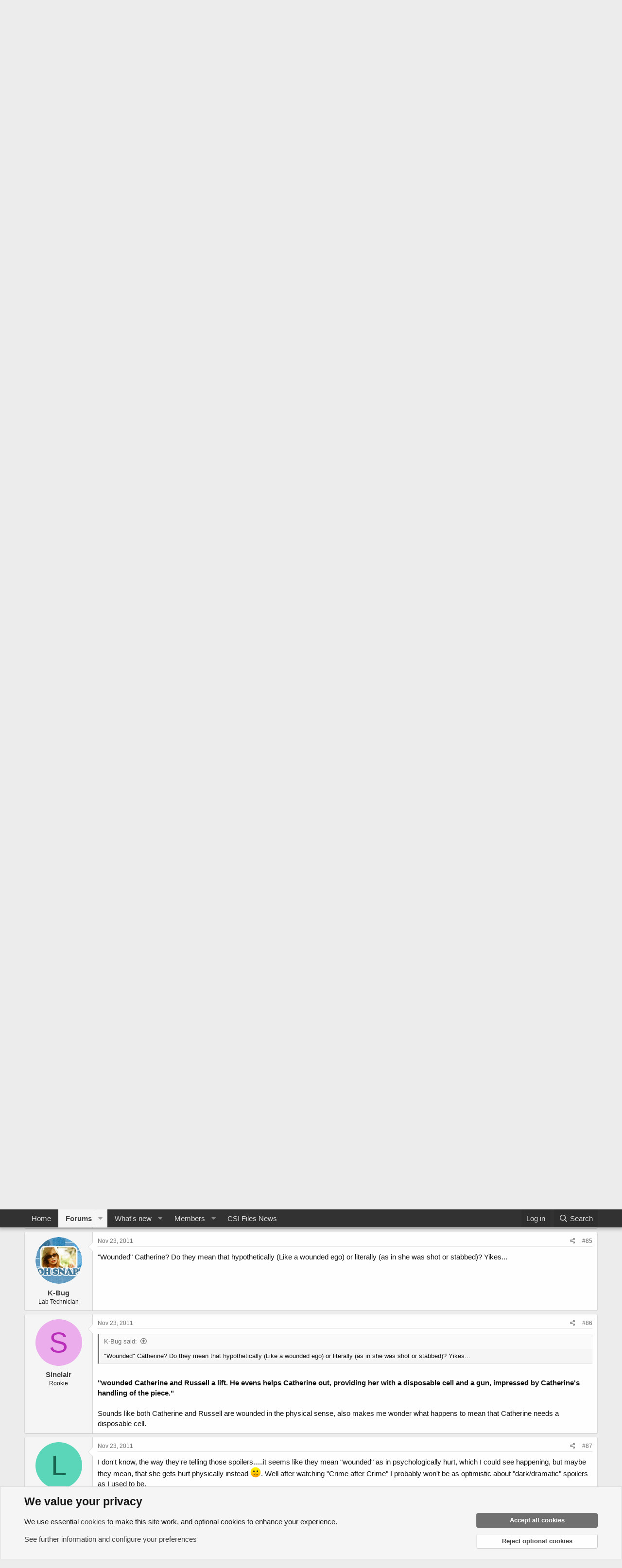

--- FILE ---
content_type: text/html; charset=utf-8
request_url: https://talk.csifiles.com/threads/season-12-spoiler-lab-discussion-part-3.63507/page-6
body_size: 21516
content:
<!DOCTYPE html>
<html id="XF" lang="en-US" dir="LTR"
	data-app="public"
	data-template="thread_view"
	data-container-key="node-63"
	data-content-key="thread-63507"
	data-logged-in="false"
	data-cookie-prefix="xf_"
	data-csrf="1769228928,246b1730dab61167a02096f5d3b6d9ad"
	class="has-no-js template-thread_view"
	>
<head>
	<meta charset="utf-8" />
	<meta http-equiv="X-UA-Compatible" content="IE=Edge" />
	<meta name="viewport" content="width=device-width, initial-scale=1, viewport-fit=cover">

	
	
	

	<title>Season 12 Spoiler Lab Discussion Part 3 | Page 6 | Talk CSI</title>

	<link rel="manifest" href="/webmanifest.php">
	
		<meta name="theme-color" content="#323232" />
	

	<meta name="apple-mobile-web-app-title" content="Talk CSI">
	

	
		
		<meta name="description" content="Thanks for posting that Shane! 
That&#039;s pretty cool, and I agree with her :thumbsup:" />
		<meta property="og:description" content="Thanks for posting that Shane! 
That&#039;s pretty cool, and I agree with her :thumbsup:" />
		<meta property="twitter:description" content="Thanks for posting that Shane! 
That&#039;s pretty cool, and I agree with her :thumbsup:" />
	
	
		<meta property="og:url" content="https://talk.csifiles.com/threads/season-12-spoiler-lab-discussion-part-3.63507/" />
	
		<link rel="canonical" href="https://talk.csifiles.com/threads/season-12-spoiler-lab-discussion-part-3.63507/page-6" />
	
		<link rel="prev" href="/threads/season-12-spoiler-lab-discussion-part-3.63507/page-5" />
	
		<link rel="next" href="/threads/season-12-spoiler-lab-discussion-part-3.63507/page-7" />
	

	
		
	
	
	<meta property="og:site_name" content="Talk CSI" />


	
	
		
	
	
	<meta property="og:type" content="website" />


	
	
		
	
	
	
		<meta property="og:title" content="Season 12 Spoiler Lab Discussion Part 3" />
		<meta property="twitter:title" content="Season 12 Spoiler Lab Discussion Part 3" />
	


	
	
	
	

	
	

	


	<link rel="preload" href="/styles/fonts/fa/fa-regular-400.woff2?_v=5.15.3" as="font" type="font/woff2" crossorigin="anonymous" />


	<link rel="preload" href="/styles/fonts/fa/fa-solid-900.woff2?_v=5.15.3" as="font" type="font/woff2" crossorigin="anonymous" />


<link rel="preload" href="/styles/fonts/fa/fa-brands-400.woff2?_v=5.15.3" as="font" type="font/woff2" crossorigin="anonymous" />

	<link rel="stylesheet" href="/css.php?css=public%3Anormalize.css%2Cpublic%3Afa.css%2Cpublic%3Acore.less%2Cpublic%3Aapp.less&amp;s=8&amp;l=1&amp;d=1732985986&amp;k=b664a99156a9f4bab5e6547eda01e774b361156a" />

	<link rel="stylesheet" href="/css.php?css=public%3Abb_code.less%2Cpublic%3Amessage.less%2Cpublic%3Anotices.less%2Cpublic%3Ashare_controls.less%2Cpublic%3Aextra.less&amp;s=8&amp;l=1&amp;d=1732985986&amp;k=44c31044353af638a3bfc8ba2c63d77af68924b9" />

	
		<script src="/js/xf/preamble.min.js?_v=9433b730"></script>
	


	
	
</head>
<body data-template="thread_view">

<div class="p-pageWrapper" id="top">





<header class="p-header" id="header">
	<div class="p-header-inner">
		<div class="p-header-content">

			<div class="p-header-logo p-header-logo--image">
				<a href="https://talk.csifiles.com">
					<img src="/data/assets/logo/talkcsi-logo.png" srcset="" alt="Talk CSI"
						width="" height="" />
				</a>
			</div>

			

	

		
		<script async src="https://pagead2.googlesyndication.com/pagead/js/adsbygoogle.js?client=ca-pub-9272359253736178" crossorigin="anonymous"></script>

	


		</div>
	</div>
</header>





	<div class="p-navSticky p-navSticky--primary" data-xf-init="sticky-header">
		
	<nav class="p-nav">
		<div class="p-nav-inner">
			<button type="button" class="button--plain p-nav-menuTrigger button" data-xf-click="off-canvas" data-menu=".js-headerOffCanvasMenu" tabindex="0" aria-label="Menu"><span class="button-text">
				<i aria-hidden="true"></i>
			</span></button>

			<div class="p-nav-smallLogo">
				<a href="https://talk.csifiles.com">
					<img src="/data/assets/logo/talkcsi-logo.png" srcset="" alt="Talk CSI"
						width="" height="" />
				</a>
			</div>

			<div class="p-nav-scroller hScroller" data-xf-init="h-scroller" data-auto-scroll=".p-navEl.is-selected">
				<div class="hScroller-scroll">
					<ul class="p-nav-list js-offCanvasNavSource">
					
						<li>
							
	<div class="p-navEl " >
		

			
	
	<a href="https://talk.csifiles.com"
		class="p-navEl-link "
		
		data-xf-key="1"
		data-nav-id="home">Home</a>


			

		
		
	</div>

						</li>
					
						<li>
							
	<div class="p-navEl is-selected" data-has-children="true">
		

			
	
	<a href="/"
		class="p-navEl-link p-navEl-link--splitMenu "
		
		
		data-nav-id="forums">Forums</a>


			<a data-xf-key="2"
				data-xf-click="menu"
				data-menu-pos-ref="< .p-navEl"
				class="p-navEl-splitTrigger"
				role="button"
				tabindex="0"
				aria-label="Toggle expanded"
				aria-expanded="false"
				aria-haspopup="true"></a>

		
		
			<div class="menu menu--structural" data-menu="menu" aria-hidden="true">
				<div class="menu-content">
					
						
	
	
	<a href="/whats-new/posts/"
		class="menu-linkRow u-indentDepth0 js-offCanvasCopy "
		
		
		data-nav-id="newPosts">New posts</a>

	

					
						
	
	
	<a href="/search/?type=post"
		class="menu-linkRow u-indentDepth0 js-offCanvasCopy "
		
		
		data-nav-id="searchForums">Search forums</a>

	

					
				</div>
			</div>
		
	</div>

						</li>
					
						<li>
							
	<div class="p-navEl " data-has-children="true">
		

			
	
	<a href="/whats-new/"
		class="p-navEl-link p-navEl-link--splitMenu "
		
		
		data-nav-id="whatsNew">What's new</a>


			<a data-xf-key="3"
				data-xf-click="menu"
				data-menu-pos-ref="< .p-navEl"
				class="p-navEl-splitTrigger"
				role="button"
				tabindex="0"
				aria-label="Toggle expanded"
				aria-expanded="false"
				aria-haspopup="true"></a>

		
		
			<div class="menu menu--structural" data-menu="menu" aria-hidden="true">
				<div class="menu-content">
					
						
	
	
	<a href="/whats-new/posts/"
		class="menu-linkRow u-indentDepth0 js-offCanvasCopy "
		 rel="nofollow"
		
		data-nav-id="whatsNewPosts">New posts</a>

	

					
						
	
	
	<a href="/whats-new/profile-posts/"
		class="menu-linkRow u-indentDepth0 js-offCanvasCopy "
		 rel="nofollow"
		
		data-nav-id="whatsNewProfilePosts">New profile posts</a>

	

					
						
	
	
	<a href="/whats-new/latest-activity"
		class="menu-linkRow u-indentDepth0 js-offCanvasCopy "
		 rel="nofollow"
		
		data-nav-id="latestActivity">Latest activity</a>

	

					
				</div>
			</div>
		
	</div>

						</li>
					
						<li>
							
	<div class="p-navEl " data-has-children="true">
		

			
	
	<a href="/members/"
		class="p-navEl-link p-navEl-link--splitMenu "
		
		
		data-nav-id="members">Members</a>


			<a data-xf-key="4"
				data-xf-click="menu"
				data-menu-pos-ref="< .p-navEl"
				class="p-navEl-splitTrigger"
				role="button"
				tabindex="0"
				aria-label="Toggle expanded"
				aria-expanded="false"
				aria-haspopup="true"></a>

		
		
			<div class="menu menu--structural" data-menu="menu" aria-hidden="true">
				<div class="menu-content">
					
						
	
	
	<a href="/online/"
		class="menu-linkRow u-indentDepth0 js-offCanvasCopy "
		
		
		data-nav-id="currentVisitors">Current visitors</a>

	

					
						
	
	
	<a href="/whats-new/profile-posts/"
		class="menu-linkRow u-indentDepth0 js-offCanvasCopy "
		 rel="nofollow"
		
		data-nav-id="newProfilePosts">New profile posts</a>

	

					
						
	
	
	<a href="/search/?type=profile_post"
		class="menu-linkRow u-indentDepth0 js-offCanvasCopy "
		
		
		data-nav-id="searchProfilePosts">Search profile posts</a>

	

					
				</div>
			</div>
		
	</div>

						</li>
					
						<li>
							
	<div class="p-navEl " >
		

			
	
	<a href="https://www.csifiles.com/content/"
		class="p-navEl-link "
		
		data-xf-key="5"
		data-nav-id="newsSite">CSI Files News</a>


			

		
		
	</div>

						</li>
					
					</ul>
				</div>
			</div>

			<div class="p-nav-opposite">
				<div class="p-navgroup p-account p-navgroup--guest">
					
						<a href="/login/" class="p-navgroup-link p-navgroup-link--textual p-navgroup-link--logIn"
							data-xf-click="overlay" data-follow-redirects="on">
							<span class="p-navgroup-linkText">Log in</span>
						</a>
						
					
				</div>

				<div class="p-navgroup p-discovery">
					<a href="/whats-new/"
						class="p-navgroup-link p-navgroup-link--iconic p-navgroup-link--whatsnew"
						aria-label="What&#039;s new"
						title="What&#039;s new">
						<i aria-hidden="true"></i>
						<span class="p-navgroup-linkText">What's new</span>
					</a>

					
						<a href="/search/"
							class="p-navgroup-link p-navgroup-link--iconic p-navgroup-link--search"
							data-xf-click="menu"
							data-xf-key="/"
							aria-label="Search"
							aria-expanded="false"
							aria-haspopup="true"
							title="Search">
							<i aria-hidden="true"></i>
							<span class="p-navgroup-linkText">Search</span>
						</a>
						<div class="menu menu--structural menu--wide" data-menu="menu" aria-hidden="true">
							<form action="/search/search" method="post"
								class="menu-content"
								data-xf-init="quick-search">

								<h3 class="menu-header">Search</h3>
								
								<div class="menu-row">
									
										<div class="inputGroup inputGroup--joined">
											<input type="text" class="input" name="keywords" placeholder="Search…" aria-label="Search" data-menu-autofocus="true" />
											
			<select name="constraints" class="js-quickSearch-constraint input" aria-label="Search within">
				<option value="">Everywhere</option>
<option value="{&quot;search_type&quot;:&quot;post&quot;}">Threads</option>
<option value="{&quot;search_type&quot;:&quot;post&quot;,&quot;c&quot;:{&quot;nodes&quot;:[63],&quot;child_nodes&quot;:1}}">This forum</option>
<option value="{&quot;search_type&quot;:&quot;post&quot;,&quot;c&quot;:{&quot;thread&quot;:63507}}">This thread</option>

			</select>
		
										</div>
									
								</div>

								
								<div class="menu-row">
									<label class="iconic"><input type="checkbox"  name="c[title_only]" value="1" /><i aria-hidden="true"></i><span class="iconic-label">Search titles only

												
													<span tabindex="0" role="button"
														data-xf-init="tooltip" data-trigger="hover focus click" title="Tags will also be searched in content where tags are supported">

														<i class="fa--xf far fa-question-circle u-muted u-smaller" aria-hidden="true"></i>
													</span></span></label>

								</div>
								
								<div class="menu-row">
									<div class="inputGroup">
										<span class="inputGroup-text" id="ctrl_search_menu_by_member">By:</span>
										<input type="text" class="input" name="c[users]" data-xf-init="auto-complete" placeholder="Member" aria-labelledby="ctrl_search_menu_by_member" />
									</div>
								</div>
								<div class="menu-footer">
									<span class="menu-footer-controls">
										<button type="submit" class="button--primary button button--icon button--icon--search"><span class="button-text">Search</span></button>
										<a href="/search/" class="button"><span class="button-text">Advanced search…</span></a>
									</span>
								</div>

								<input type="hidden" name="_xfToken" value="1769228928,246b1730dab61167a02096f5d3b6d9ad" />
							</form>
						</div>
					
				</div>
			</div>
		</div>
	</nav>

	</div>
	
	
		<div class="p-sectionLinks">
			<div class="p-sectionLinks-inner hScroller" data-xf-init="h-scroller">
				<div class="hScroller-scroll">
					<ul class="p-sectionLinks-list">
					
						<li>
							
	<div class="p-navEl " >
		

			
	
	<a href="/whats-new/posts/"
		class="p-navEl-link "
		
		data-xf-key="alt+1"
		data-nav-id="newPosts">New posts</a>


			

		
		
	</div>

						</li>
					
						<li>
							
	<div class="p-navEl " >
		

			
	
	<a href="/search/?type=post"
		class="p-navEl-link "
		
		data-xf-key="alt+2"
		data-nav-id="searchForums">Search forums</a>


			

		
		
	</div>

						</li>
					
					</ul>
				</div>
			</div>
		</div>
	



<div class="offCanvasMenu offCanvasMenu--nav js-headerOffCanvasMenu" data-menu="menu" aria-hidden="true" data-ocm-builder="navigation">
	<div class="offCanvasMenu-backdrop" data-menu-close="true"></div>
	<div class="offCanvasMenu-content">
		<div class="offCanvasMenu-header">
			Menu
			<a class="offCanvasMenu-closer" data-menu-close="true" role="button" tabindex="0" aria-label="Close"></a>
		</div>
		
			<div class="p-offCanvasRegisterLink">
				<div class="offCanvasMenu-linkHolder">
					<a href="/login/" class="offCanvasMenu-link" data-xf-click="overlay" data-menu-close="true">
						Log in
					</a>
				</div>
				<hr class="offCanvasMenu-separator" />
				
			</div>
		
		<div class="js-offCanvasNavTarget"></div>
		<div class="offCanvasMenu-installBanner js-installPromptContainer" style="display: none;" data-xf-init="install-prompt">
			<div class="offCanvasMenu-installBanner-header">Install the app</div>
			<button type="button" class="js-installPromptButton button"><span class="button-text">Install</span></button>
			<template class="js-installTemplateIOS">
				<div class="overlay-title">How to install the app on iOS</div>
				<div class="block-body">
					<div class="block-row">
						<p>
							Follow along with the video below to see how to install our site as a web app on your home screen.
						</p>
						<p style="text-align: center">
							<video src="/styles/default/xenforo/add_to_home.mp4"
								width="280" height="480" autoplay loop muted playsinline></video>
						</p>
						<p>
							<small><strong>Note:</strong> This feature may not be available in some browsers.</small>
						</p>
					</div>
				</div>
			</template>
		</div>
	</div>
</div>

<div class="p-body">
	<div class="p-body-inner">
		<!--XF:EXTRA_OUTPUT-->

		

		

		

	

		
		<!-- Responsive01 -->
		<ins class="adsbygoogle"
		     style="display:block"
		     data-ad-client="ca-pub-9272359253736178"
		     data-ad-slot="6844857710"
		     data-ad-format="auto"
		     data-full-width-responsive="true"></ins>
		<script>
		     (adsbygoogle = window.adsbygoogle || []).push({});
		</script>
		<br/>

	


		
	
		<ul class="p-breadcrumbs "
			itemscope itemtype="https://schema.org/BreadcrumbList">
		
			

			
			

			
				
				
	<li itemprop="itemListElement" itemscope itemtype="https://schema.org/ListItem">
		<a href="https://talk.csifiles.com" itemprop="item">
			<span itemprop="name">Home</span>
		</a>
		<meta itemprop="position" content="1" />
	</li>

			

			
				
				
	<li itemprop="itemListElement" itemscope itemtype="https://schema.org/ListItem">
		<a href="/" itemprop="item">
			<span itemprop="name">Forums</span>
		</a>
		<meta itemprop="position" content="2" />
	</li>

			
			
				
				
	<li itemprop="itemListElement" itemscope itemtype="https://schema.org/ListItem">
		<a href="/#csi-crime-scene.56" itemprop="item">
			<span itemprop="name">CSI Crime Scene</span>
		</a>
		<meta itemprop="position" content="3" />
	</li>

			
				
				
	<li itemprop="itemListElement" itemscope itemtype="https://schema.org/ListItem">
		<a href="/forums/csi-crime-scene-investigation.63/" itemprop="item">
			<span itemprop="name">CSI: Crime Scene Investigation</span>
		</a>
		<meta itemprop="position" content="4" />
	</li>

			

		
		</ul>
	

		

		
	<noscript class="js-jsWarning"><div class="blockMessage blockMessage--important blockMessage--iconic u-noJsOnly">JavaScript is disabled. For a better experience, please enable JavaScript in your browser before proceeding.</div></noscript>

		
	<div class="blockMessage blockMessage--important blockMessage--iconic js-browserWarning" style="display: none">You are using an out of date browser. It  may not display this or other websites correctly.<br />You should upgrade or use an <a href="https://www.google.com/chrome/" target="_blank" rel="noopener">alternative browser</a>.</div>


		
			<div class="p-body-header">
			
				
					<div class="p-title ">
					
						
							<h1 class="p-title-value">Season 12 Spoiler Lab Discussion Part 3</h1>
						
						
					
					</div>
				

				
					<div class="p-description">
	<ul class="listInline listInline--bullet">
		<li>
			<i class="fa--xf far fa-user" aria-hidden="true" title="Thread starter"></i>
			<span class="u-srOnly">Thread starter</span>

			<a href="/members/smokey.14394/" class="username  u-concealed" dir="auto" data-user-id="14394" data-xf-init="member-tooltip"><span class="username--staff username--moderator">Smokey</span></a>
		</li>
		<li>
			<i class="fa--xf far fa-clock" aria-hidden="true" title="Start date"></i>
			<span class="u-srOnly">Start date</span>

			<a href="/threads/season-12-spoiler-lab-discussion-part-3.63507/" class="u-concealed"><time  class="u-dt" dir="auto" datetime="2011-11-01T18:03:23+0000" data-time="1320170603" data-date-string="Nov 1, 2011" data-time-string="6:03 PM" title="Nov 1, 2011 at 6:03 PM">Nov 1, 2011</time></a>
		</li>
		
	</ul>
</div>
				
			
			</div>
		

		<div class="p-body-main  ">
			
			<div class="p-body-contentCol"></div>
			

			

			<div class="p-body-content">
				
				<div class="p-body-pageContent">










	
	
	
		
	
	
	


	
	
	
		
	
	
	


	
	
		
	
	
	


	
	












	

	
		
	



















<div class="block block--messages" data-xf-init="" data-type="post" data-href="/inline-mod/" data-search-target="*">

	<span class="u-anchorTarget" id="posts"></span>

	
		
	
		<div class="block-outer">
			<dl class="blockStatus">
				<dt>Status</dt>
				
					
					
						<dd class="blockStatus-message blockStatus-message--locked">
							Not open for further replies.
						</dd>
					
				
			</dl>
		</div>
	

	

	<div class="block-outer"><div class="block-outer-main"><nav class="pageNavWrapper pageNavWrapper--mixed ">



<div class="pageNav pageNav--skipStart pageNav--skipEnd">
	
		<a href="/threads/season-12-spoiler-lab-discussion-part-3.63507/page-5" class="pageNav-jump pageNav-jump--prev">Prev</a>
	

	<ul class="pageNav-main">
		

	
		<li class="pageNav-page "><a href="/threads/season-12-spoiler-lab-discussion-part-3.63507/">1</a></li>
	


		
			
				<li class="pageNav-page pageNav-page--skip pageNav-page--skipStart">
					<a data-xf-init="tooltip" title="Go to page"
						data-xf-click="menu"
						role="button" tabindex="0" aria-expanded="false" aria-haspopup="true">…</a>
					

	<div class="menu menu--pageJump" data-menu="menu" aria-hidden="true">
		<div class="menu-content">
			<h4 class="menu-header">Go to page</h4>
			<div class="menu-row" data-xf-init="page-jump" data-page-url="/threads/season-12-spoiler-lab-discussion-part-3.63507/page-%page%">
				<div class="inputGroup inputGroup--numbers">
					<div class="inputGroup inputGroup--numbers inputNumber" data-xf-init="number-box"><input type="number" pattern="\d*" class="input input--number js-numberBoxTextInput input input--numberNarrow js-pageJumpPage" value="3"  min="1" max="49" step="1" required="required" data-menu-autofocus="true" /></div>
					<span class="inputGroup-text"><button type="button" class="js-pageJumpGo button"><span class="button-text">Go</span></button></span>
				</div>
			</div>
		</div>
	</div>

				</li>
			
		

		
			

	
		<li class="pageNav-page pageNav-page--earlier"><a href="/threads/season-12-spoiler-lab-discussion-part-3.63507/page-4">4</a></li>
	

		
			

	
		<li class="pageNav-page pageNav-page--earlier"><a href="/threads/season-12-spoiler-lab-discussion-part-3.63507/page-5">5</a></li>
	

		
			

	
		<li class="pageNav-page pageNav-page--current "><a href="/threads/season-12-spoiler-lab-discussion-part-3.63507/page-6">6</a></li>
	

		
			

	
		<li class="pageNav-page pageNav-page--later"><a href="/threads/season-12-spoiler-lab-discussion-part-3.63507/page-7">7</a></li>
	

		
			

	
		<li class="pageNav-page pageNav-page--later"><a href="/threads/season-12-spoiler-lab-discussion-part-3.63507/page-8">8</a></li>
	

		

		
			
				<li class="pageNav-page pageNav-page--skip pageNav-page--skipEnd">
					<a data-xf-init="tooltip" title="Go to page"
						data-xf-click="menu"
						role="button" tabindex="0" aria-expanded="false" aria-haspopup="true">…</a>
					

	<div class="menu menu--pageJump" data-menu="menu" aria-hidden="true">
		<div class="menu-content">
			<h4 class="menu-header">Go to page</h4>
			<div class="menu-row" data-xf-init="page-jump" data-page-url="/threads/season-12-spoiler-lab-discussion-part-3.63507/page-%page%">
				<div class="inputGroup inputGroup--numbers">
					<div class="inputGroup inputGroup--numbers inputNumber" data-xf-init="number-box"><input type="number" pattern="\d*" class="input input--number js-numberBoxTextInput input input--numberNarrow js-pageJumpPage" value="9"  min="1" max="49" step="1" required="required" data-menu-autofocus="true" /></div>
					<span class="inputGroup-text"><button type="button" class="js-pageJumpGo button"><span class="button-text">Go</span></button></span>
				</div>
			</div>
		</div>
	</div>

				</li>
			
		

		

	
		<li class="pageNav-page "><a href="/threads/season-12-spoiler-lab-discussion-part-3.63507/page-49">49</a></li>
	

	</ul>

	
		<a href="/threads/season-12-spoiler-lab-discussion-part-3.63507/page-7" class="pageNav-jump pageNav-jump--next">Next</a>
	
</div>

<div class="pageNavSimple">
	
		<a href="/threads/season-12-spoiler-lab-discussion-part-3.63507/"
			class="pageNavSimple-el pageNavSimple-el--first"
			data-xf-init="tooltip" title="First">
			<i aria-hidden="true"></i> <span class="u-srOnly">First</span>
		</a>
		<a href="/threads/season-12-spoiler-lab-discussion-part-3.63507/page-5" class="pageNavSimple-el pageNavSimple-el--prev">
			<i aria-hidden="true"></i> Prev
		</a>
	

	<a class="pageNavSimple-el pageNavSimple-el--current"
		data-xf-init="tooltip" title="Go to page"
		data-xf-click="menu" role="button" tabindex="0" aria-expanded="false" aria-haspopup="true">
		6 of 49
	</a>
	

	<div class="menu menu--pageJump" data-menu="menu" aria-hidden="true">
		<div class="menu-content">
			<h4 class="menu-header">Go to page</h4>
			<div class="menu-row" data-xf-init="page-jump" data-page-url="/threads/season-12-spoiler-lab-discussion-part-3.63507/page-%page%">
				<div class="inputGroup inputGroup--numbers">
					<div class="inputGroup inputGroup--numbers inputNumber" data-xf-init="number-box"><input type="number" pattern="\d*" class="input input--number js-numberBoxTextInput input input--numberNarrow js-pageJumpPage" value="6"  min="1" max="49" step="1" required="required" data-menu-autofocus="true" /></div>
					<span class="inputGroup-text"><button type="button" class="js-pageJumpGo button"><span class="button-text">Go</span></button></span>
				</div>
			</div>
		</div>
	</div>


	
		<a href="/threads/season-12-spoiler-lab-discussion-part-3.63507/page-7" class="pageNavSimple-el pageNavSimple-el--next">
			Next <i aria-hidden="true"></i>
		</a>
		<a href="/threads/season-12-spoiler-lab-discussion-part-3.63507/page-49"
			class="pageNavSimple-el pageNavSimple-el--last"
			data-xf-init="tooltip" title="Last">
			<i aria-hidden="true"></i> <span class="u-srOnly">Last</span>
		</a>
	
</div>

</nav>



</div></div>

	

	
		
	<div class="block-outer js-threadStatusField"></div>

	

	<div class="block-container lbContainer"
		data-xf-init="lightbox select-to-quote"
		data-message-selector=".js-post"
		data-lb-id="thread-63507"
		data-lb-universal="0">

		<div class="block-body js-replyNewMessageContainer">
			
				

					

					
						

	
	

	

	
	<article class="message message--post js-post js-inlineModContainer  "
		data-author="Ladybronco"
		data-content="post-1178003"
		id="js-post-1178003"
		itemscope itemtype="https://schema.org/Comment" itemid="https://talk.csifiles.com/posts/1178003/">

		
			<meta itemprop="parentItem" itemscope itemid="https://talk.csifiles.com/threads/season-12-spoiler-lab-discussion-part-3.63507/" />
		

		<span class="u-anchorTarget" id="post-1178003"></span>

		
			<div class="message-inner">
				
					<div class="message-cell message-cell--user">
						

	<section class="message-user"
		itemprop="author" itemscope itemtype="https://schema.org/Person" itemid="https://talk.csifiles.com/members/ladybronco.23367/">

		
			<meta itemprop="url" content="https://talk.csifiles.com/members/ladybronco.23367/" />
		

		<div class="message-avatar ">
			<div class="message-avatar-wrapper">
				<a href="/members/ladybronco.23367/" class="avatar avatar--m" data-user-id="23367" data-xf-init="member-tooltip">
			<img src="/data/avatars/m/23/23367.jpg?1440323999"  alt="Ladybronco" class="avatar-u23367-m" width="96" height="96" loading="lazy" itemprop="image" /> 
		</a>
				
			</div>
		</div>
		<div class="message-userDetails">
			<h4 class="message-name"><a href="/members/ladybronco.23367/" class="username " dir="auto" data-user-id="23367" data-xf-init="member-tooltip"><span itemprop="name">Ladybronco</span></a></h4>
			<h5 class="userTitle message-userTitle" dir="auto" itemprop="jobTitle">Pathologist</h5>
			
		</div>
		
			
			
		
		<span class="message-userArrow"></span>
	</section>

					</div>
				

				
					<div class="message-cell message-cell--main">
					
						<div class="message-main js-quickEditTarget">

							
								

	

	<header class="message-attribution message-attribution--split">
		<ul class="message-attribution-main listInline ">
			
			
			<li class="u-concealed">
				<a href="/threads/season-12-spoiler-lab-discussion-part-3.63507/post-1178003" rel="nofollow" itemprop="url">
					<time  class="u-dt" dir="auto" datetime="2011-11-22T22:31:44+0000" data-time="1322001104" data-date-string="Nov 22, 2011" data-time-string="10:31 PM" title="Nov 22, 2011 at 10:31 PM" itemprop="datePublished">Nov 22, 2011</time>
				</a>
			</li>
			
		</ul>

		<ul class="message-attribution-opposite message-attribution-opposite--list ">
			
			<li>
				<a href="/threads/season-12-spoiler-lab-discussion-part-3.63507/post-1178003"
					class="message-attribution-gadget"
					data-xf-init="share-tooltip"
					data-href="/posts/1178003/share"
					aria-label="Share"
					rel="nofollow">
					<i class="fa--xf far fa-share-alt" aria-hidden="true"></i>
				</a>
			</li>
			
			
				<li>
					<a href="/threads/season-12-spoiler-lab-discussion-part-3.63507/post-1178003" rel="nofollow">
						#76
					</a>
				</li>
			
		</ul>
	</header>

							

							<div class="message-content js-messageContent">
							

								
									
	
	
	

								

								
									
	

	<div class="message-userContent lbContainer js-lbContainer "
		data-lb-id="post-1178003"
		data-lb-caption-desc="Ladybronco &middot; Nov 22, 2011 at 10:31 PM">

		

		<article class="message-body js-selectToQuote">
			
				
			

			<div itemprop="text">
				
					<div class="bbWrapper">Thanks for posting that <b>Shane</b>! <br />
That&#039;s pretty cool, and I agree with her :thumbsup:</div>
				
			</div>

			<div class="js-selectToQuoteEnd">&nbsp;</div>
			
				
			
		</article>

		

		
	</div>

								

								
									
	

	

								

								
									
	

								

							
							</div>

							
								
	

	<footer class="message-footer">
		
			<div class="message-microdata" itemprop="interactionStatistic" itemtype="https://schema.org/InteractionCounter" itemscope>
				<meta itemprop="userInteractionCount" content="0" />
				<meta itemprop="interactionType" content="https://schema.org/LikeAction" />
			</div>
		

		

		<div class="reactionsBar js-reactionsList ">
			
		</div>

		<div class="js-historyTarget message-historyTarget toggleTarget" data-href="trigger-href"></div>
	</footer>

							
						</div>

					
					</div>
				
			</div>
		
	</article>

	
	

					

					

				

					

					
						

	
	

	

	
	<article class="message message--post js-post js-inlineModContainer  "
		data-author="LaSquisita"
		data-content="post-1178006"
		id="js-post-1178006"
		itemscope itemtype="https://schema.org/Comment" itemid="https://talk.csifiles.com/posts/1178006/">

		
			<meta itemprop="parentItem" itemscope itemid="https://talk.csifiles.com/threads/season-12-spoiler-lab-discussion-part-3.63507/" />
		

		<span class="u-anchorTarget" id="post-1178006"></span>

		
			<div class="message-inner">
				
					<div class="message-cell message-cell--user">
						

	<section class="message-user"
		itemprop="author" itemscope itemtype="https://schema.org/Person" itemid="https://talk.csifiles.com/members/lasquisita.15328/">

		
			<meta itemprop="url" content="https://talk.csifiles.com/members/lasquisita.15328/" />
		

		<div class="message-avatar ">
			<div class="message-avatar-wrapper">
				<a href="/members/lasquisita.15328/" class="avatar avatar--m avatar--default avatar--default--dynamic" data-user-id="15328" data-xf-init="member-tooltip" style="background-color: #523314; color: #d18c47">
			<span class="avatar-u15328-m" role="img" aria-label="LaSquisita">L</span> 
		</a>
				
			</div>
		</div>
		<div class="message-userDetails">
			<h4 class="message-name"><a href="/members/lasquisita.15328/" class="username " dir="auto" data-user-id="15328" data-xf-init="member-tooltip"><span itemprop="name">LaSquisita</span></a></h4>
			<h5 class="userTitle message-userTitle" dir="auto" itemprop="jobTitle">Rookie</h5>
			
		</div>
		
			
			
		
		<span class="message-userArrow"></span>
	</section>

					</div>
				

				
					<div class="message-cell message-cell--main">
					
						<div class="message-main js-quickEditTarget">

							
								

	

	<header class="message-attribution message-attribution--split">
		<ul class="message-attribution-main listInline ">
			
			
			<li class="u-concealed">
				<a href="/threads/season-12-spoiler-lab-discussion-part-3.63507/post-1178006" rel="nofollow" itemprop="url">
					<time  class="u-dt" dir="auto" datetime="2011-11-22T22:43:07+0000" data-time="1322001787" data-date-string="Nov 22, 2011" data-time-string="10:43 PM" title="Nov 22, 2011 at 10:43 PM" itemprop="datePublished">Nov 22, 2011</time>
				</a>
			</li>
			
		</ul>

		<ul class="message-attribution-opposite message-attribution-opposite--list ">
			
			<li>
				<a href="/threads/season-12-spoiler-lab-discussion-part-3.63507/post-1178006"
					class="message-attribution-gadget"
					data-xf-init="share-tooltip"
					data-href="/posts/1178006/share"
					aria-label="Share"
					rel="nofollow">
					<i class="fa--xf far fa-share-alt" aria-hidden="true"></i>
				</a>
			</li>
			
			
				<li>
					<a href="/threads/season-12-spoiler-lab-discussion-part-3.63507/post-1178006" rel="nofollow">
						#77
					</a>
				</li>
			
		</ul>
	</header>

							

							<div class="message-content js-messageContent">
							

								
									
	
	
	

								

								
									
	

	<div class="message-userContent lbContainer js-lbContainer "
		data-lb-id="post-1178006"
		data-lb-caption-desc="LaSquisita &middot; Nov 22, 2011 at 10:43 PM">

		

		<article class="message-body js-selectToQuote">
			
				
			

			<div itemprop="text">
				
					<div class="bbWrapper"><blockquote data-attributes="" data-quote="Ladybronco" data-source="post: 1177979"
	class="bbCodeBlock bbCodeBlock--expandable bbCodeBlock--quote js-expandWatch">
	
		<div class="bbCodeBlock-title">
			
				<a href="/goto/post?id=1177979"
					class="bbCodeBlock-sourceJump"
					rel="nofollow"
					data-xf-click="attribution"
					data-content-selector="#post-1177979">Ladybronco said:</a>
			
		</div>
	
	<div class="bbCodeBlock-content">
		
		<div class="bbCodeBlock-expandContent js-expandContent ">
			Looking forward to seeing how this plays out!<br />
And Lindsay makes an appearance, even if Mom doesn&#039;t :bolian:
		</div>
		<div class="bbCodeBlock-expandLink js-expandLink"><a role="button" tabindex="0">Click to expand...</a></div>
	</div>
</blockquote>Sounds like the TV Guide spoilers may be right:<br />
&quot;The final case that Catherine will be involved in will actually put  her and her family and the people that she cares about in jeopardy&quot;<br />
Cath becomes an &quot;action hero&quot; to save her folks, according to Carol M.<br />
LaSquisita</div>
				
			</div>

			<div class="js-selectToQuoteEnd">&nbsp;</div>
			
				
			
		</article>

		

		
	</div>

								

								
									
	

	

								

								
									
	

								

							
							</div>

							
								
	

	<footer class="message-footer">
		
			<div class="message-microdata" itemprop="interactionStatistic" itemtype="https://schema.org/InteractionCounter" itemscope>
				<meta itemprop="userInteractionCount" content="0" />
				<meta itemprop="interactionType" content="https://schema.org/LikeAction" />
			</div>
		

		

		<div class="reactionsBar js-reactionsList ">
			
		</div>

		<div class="js-historyTarget message-historyTarget toggleTarget" data-href="trigger-href"></div>
	</footer>

							
						</div>

					
					</div>
				
			</div>
		
	</article>

	
	

					

					

				

					

					
						

	
	

	

	
	<article class="message message--post js-post js-inlineModContainer  "
		data-author="GregNickRyanFan"
		data-content="post-1178041"
		id="js-post-1178041"
		itemscope itemtype="https://schema.org/Comment" itemid="https://talk.csifiles.com/posts/1178041/">

		
			<meta itemprop="parentItem" itemscope itemid="https://talk.csifiles.com/threads/season-12-spoiler-lab-discussion-part-3.63507/" />
		

		<span class="u-anchorTarget" id="post-1178041"></span>

		
			<div class="message-inner">
				
					<div class="message-cell message-cell--user">
						

	<section class="message-user"
		itemprop="author" itemscope itemtype="https://schema.org/Person" itemid="https://talk.csifiles.com/members/gregnickryanfan.17092/">

		
			<meta itemprop="url" content="https://talk.csifiles.com/members/gregnickryanfan.17092/" />
		

		<div class="message-avatar ">
			<div class="message-avatar-wrapper">
				<a href="/members/gregnickryanfan.17092/" class="avatar avatar--m" data-user-id="17092" data-xf-init="member-tooltip">
			<img src="/data/avatars/m/17/17092.jpg?1440323993"  alt="GregNickRyanFan" class="avatar-u17092-m" width="96" height="96" loading="lazy" itemprop="image" /> 
		</a>
				
			</div>
		</div>
		<div class="message-userDetails">
			<h4 class="message-name"><a href="/members/gregnickryanfan.17092/" class="username " dir="auto" data-user-id="17092" data-xf-init="member-tooltip"><span class="username--staff username--moderator" itemprop="name">GregNickRyanFan</span></a></h4>
			<h5 class="userTitle message-userTitle" dir="auto" itemprop="jobTitle">Holographic Moderator</h5>
			<div class="userBanner userBanner userBanner--green message-userBanner" itemprop="jobTitle"><span class="userBanner-before"></span><strong>Moderator</strong><span class="userBanner-after"></span></div>
		</div>
		
			
			
		
		<span class="message-userArrow"></span>
	</section>

					</div>
				

				
					<div class="message-cell message-cell--main">
					
						<div class="message-main js-quickEditTarget">

							
								

	

	<header class="message-attribution message-attribution--split">
		<ul class="message-attribution-main listInline ">
			
			
			<li class="u-concealed">
				<a href="/threads/season-12-spoiler-lab-discussion-part-3.63507/post-1178041" rel="nofollow" itemprop="url">
					<time  class="u-dt" dir="auto" datetime="2011-11-23T05:00:23+0000" data-time="1322024423" data-date-string="Nov 23, 2011" data-time-string="5:00 AM" title="Nov 23, 2011 at 5:00 AM" itemprop="datePublished">Nov 23, 2011</time>
				</a>
			</li>
			
		</ul>

		<ul class="message-attribution-opposite message-attribution-opposite--list ">
			
			<li>
				<a href="/threads/season-12-spoiler-lab-discussion-part-3.63507/post-1178041"
					class="message-attribution-gadget"
					data-xf-init="share-tooltip"
					data-href="/posts/1178041/share"
					aria-label="Share"
					rel="nofollow">
					<i class="fa--xf far fa-share-alt" aria-hidden="true"></i>
				</a>
			</li>
			
			
				<li>
					<a href="/threads/season-12-spoiler-lab-discussion-part-3.63507/post-1178041" rel="nofollow">
						#78
					</a>
				</li>
			
		</ul>
	</header>

							

							<div class="message-content js-messageContent">
							

								
									
	
	
	

								

								
									
	

	<div class="message-userContent lbContainer js-lbContainer "
		data-lb-id="post-1178041"
		data-lb-caption-desc="GregNickRyanFan &middot; Nov 23, 2011 at 5:00 AM">

		

		<article class="message-body js-selectToQuote">
			
				
			

			<div itemprop="text">
				
					<div class="bbWrapper">Okay, I gotta ask: Is Matt Lauria related to Dan Lauria (the dad from Wonder Years)? <br />
<br />
And Grant&#039;s character being named Viggo also made me think of Viggo Mortenson lol.<br />
<br />
Glad Lindsey&#039;s back.</div>
				
			</div>

			<div class="js-selectToQuoteEnd">&nbsp;</div>
			
				
			
		</article>

		

		
	</div>

								

								
									
	

	

								

								
									
	

								

							
							</div>

							
								
	

	<footer class="message-footer">
		
			<div class="message-microdata" itemprop="interactionStatistic" itemtype="https://schema.org/InteractionCounter" itemscope>
				<meta itemprop="userInteractionCount" content="0" />
				<meta itemprop="interactionType" content="https://schema.org/LikeAction" />
			</div>
		

		

		<div class="reactionsBar js-reactionsList ">
			
		</div>

		<div class="js-historyTarget message-historyTarget toggleTarget" data-href="trigger-href"></div>
	</footer>

							
						</div>

					
					</div>
				
			</div>
		
	</article>

	
	

					

					

				

					

					
						

	
	

	

	
	<article class="message message--post js-post js-inlineModContainer  "
		data-author="NHRFan"
		data-content="post-1178044"
		id="js-post-1178044"
		itemscope itemtype="https://schema.org/Comment" itemid="https://talk.csifiles.com/posts/1178044/">

		
			<meta itemprop="parentItem" itemscope itemid="https://talk.csifiles.com/threads/season-12-spoiler-lab-discussion-part-3.63507/" />
		

		<span class="u-anchorTarget" id="post-1178044"></span>

		
			<div class="message-inner">
				
					<div class="message-cell message-cell--user">
						

	<section class="message-user"
		itemprop="author" itemscope itemtype="https://schema.org/Person" itemid="https://talk.csifiles.com/members/nhrfan.10561/">

		
			<meta itemprop="url" content="https://talk.csifiles.com/members/nhrfan.10561/" />
		

		<div class="message-avatar ">
			<div class="message-avatar-wrapper">
				<a href="/members/nhrfan.10561/" class="avatar avatar--m" data-user-id="10561" data-xf-init="member-tooltip">
			<img src="/data/avatars/m/10/10561.jpg?1440323983"  alt="NHRFan" class="avatar-u10561-m" width="96" height="96" loading="lazy" itemprop="image" /> 
		</a>
				
			</div>
		</div>
		<div class="message-userDetails">
			<h4 class="message-name"><a href="/members/nhrfan.10561/" class="username " dir="auto" data-user-id="10561" data-xf-init="member-tooltip"><span itemprop="name">NHRFan</span></a></h4>
			<h5 class="userTitle message-userTitle" dir="auto" itemprop="jobTitle">Coroner</h5>
			
		</div>
		
			
			
		
		<span class="message-userArrow"></span>
	</section>

					</div>
				

				
					<div class="message-cell message-cell--main">
					
						<div class="message-main js-quickEditTarget">

							
								

	

	<header class="message-attribution message-attribution--split">
		<ul class="message-attribution-main listInline ">
			
			
			<li class="u-concealed">
				<a href="/threads/season-12-spoiler-lab-discussion-part-3.63507/post-1178044" rel="nofollow" itemprop="url">
					<time  class="u-dt" dir="auto" datetime="2011-11-23T05:23:48+0000" data-time="1322025828" data-date-string="Nov 23, 2011" data-time-string="5:23 AM" title="Nov 23, 2011 at 5:23 AM" itemprop="datePublished">Nov 23, 2011</time>
				</a>
			</li>
			
		</ul>

		<ul class="message-attribution-opposite message-attribution-opposite--list ">
			
			<li>
				<a href="/threads/season-12-spoiler-lab-discussion-part-3.63507/post-1178044"
					class="message-attribution-gadget"
					data-xf-init="share-tooltip"
					data-href="/posts/1178044/share"
					aria-label="Share"
					rel="nofollow">
					<i class="fa--xf far fa-share-alt" aria-hidden="true"></i>
				</a>
			</li>
			
			
				<li>
					<a href="/threads/season-12-spoiler-lab-discussion-part-3.63507/post-1178044" rel="nofollow">
						#79
					</a>
				</li>
			
		</ul>
	</header>

							

							<div class="message-content js-messageContent">
							

								
									
	
	
	

								

								
									
	

	<div class="message-userContent lbContainer js-lbContainer "
		data-lb-id="post-1178044"
		data-lb-caption-desc="NHRFan &middot; Nov 23, 2011 at 5:23 AM">

		

		<article class="message-body js-selectToQuote">
			
				
			

			<div itemprop="text">
				
					<div class="bbWrapper">No, they are not related. Dan has no children. What I read both wiki and ImDb. Dan is an Italian. I don&#039;t know about Matt.</div>
				
			</div>

			<div class="js-selectToQuoteEnd">&nbsp;</div>
			
				
			
		</article>

		

		
	</div>

								

								
									
	

	

								

								
									
	

								

							
							</div>

							
								
	

	<footer class="message-footer">
		
			<div class="message-microdata" itemprop="interactionStatistic" itemtype="https://schema.org/InteractionCounter" itemscope>
				<meta itemprop="userInteractionCount" content="0" />
				<meta itemprop="interactionType" content="https://schema.org/LikeAction" />
			</div>
		

		

		<div class="reactionsBar js-reactionsList ">
			
		</div>

		<div class="js-historyTarget message-historyTarget toggleTarget" data-href="trigger-href"></div>
	</footer>

							
						</div>

					
					</div>
				
			</div>
		
	</article>

	
	

					

					

				

					

					
						

	
	

	

	
	<article class="message message--post js-post js-inlineModContainer  "
		data-author="GregNickRyanFan"
		data-content="post-1178045"
		id="js-post-1178045"
		itemscope itemtype="https://schema.org/Comment" itemid="https://talk.csifiles.com/posts/1178045/">

		
			<meta itemprop="parentItem" itemscope itemid="https://talk.csifiles.com/threads/season-12-spoiler-lab-discussion-part-3.63507/" />
		

		<span class="u-anchorTarget" id="post-1178045"></span>

		
			<div class="message-inner">
				
					<div class="message-cell message-cell--user">
						

	<section class="message-user"
		itemprop="author" itemscope itemtype="https://schema.org/Person" itemid="https://talk.csifiles.com/members/gregnickryanfan.17092/">

		
			<meta itemprop="url" content="https://talk.csifiles.com/members/gregnickryanfan.17092/" />
		

		<div class="message-avatar ">
			<div class="message-avatar-wrapper">
				<a href="/members/gregnickryanfan.17092/" class="avatar avatar--m" data-user-id="17092" data-xf-init="member-tooltip">
			<img src="/data/avatars/m/17/17092.jpg?1440323993"  alt="GregNickRyanFan" class="avatar-u17092-m" width="96" height="96" loading="lazy" itemprop="image" /> 
		</a>
				
			</div>
		</div>
		<div class="message-userDetails">
			<h4 class="message-name"><a href="/members/gregnickryanfan.17092/" class="username " dir="auto" data-user-id="17092" data-xf-init="member-tooltip"><span class="username--staff username--moderator" itemprop="name">GregNickRyanFan</span></a></h4>
			<h5 class="userTitle message-userTitle" dir="auto" itemprop="jobTitle">Holographic Moderator</h5>
			<div class="userBanner userBanner userBanner--green message-userBanner" itemprop="jobTitle"><span class="userBanner-before"></span><strong>Moderator</strong><span class="userBanner-after"></span></div>
		</div>
		
			
			
		
		<span class="message-userArrow"></span>
	</section>

					</div>
				

				
					<div class="message-cell message-cell--main">
					
						<div class="message-main js-quickEditTarget">

							
								

	

	<header class="message-attribution message-attribution--split">
		<ul class="message-attribution-main listInline ">
			
			
			<li class="u-concealed">
				<a href="/threads/season-12-spoiler-lab-discussion-part-3.63507/post-1178045" rel="nofollow" itemprop="url">
					<time  class="u-dt" dir="auto" datetime="2011-11-23T05:25:32+0000" data-time="1322025932" data-date-string="Nov 23, 2011" data-time-string="5:25 AM" title="Nov 23, 2011 at 5:25 AM" itemprop="datePublished">Nov 23, 2011</time>
				</a>
			</li>
			
		</ul>

		<ul class="message-attribution-opposite message-attribution-opposite--list ">
			
			<li>
				<a href="/threads/season-12-spoiler-lab-discussion-part-3.63507/post-1178045"
					class="message-attribution-gadget"
					data-xf-init="share-tooltip"
					data-href="/posts/1178045/share"
					aria-label="Share"
					rel="nofollow">
					<i class="fa--xf far fa-share-alt" aria-hidden="true"></i>
				</a>
			</li>
			
			
				<li>
					<a href="/threads/season-12-spoiler-lab-discussion-part-3.63507/post-1178045" rel="nofollow">
						#80
					</a>
				</li>
			
		</ul>
	</header>

							

							<div class="message-content js-messageContent">
							

								
									
	
	
	

								

								
									
	

	<div class="message-userContent lbContainer js-lbContainer "
		data-lb-id="post-1178045"
		data-lb-caption-desc="GregNickRyanFan &middot; Nov 23, 2011 at 5:25 AM">

		

		<article class="message-body js-selectToQuote">
			
				
			

			<div itemprop="text">
				
					<div class="bbWrapper">I&#039;m not sure I know who Matt Lauria is. I was thinking of Dan when I heard that name mentioned for the CSI eps... then I saw the pics from the first part of the three ep arc and thought &quot;that doesn&#039;t look like the dad from Wonder Years&quot; and was confused LOL. But I forgot to look it up at the time LOL.</div>
				
			</div>

			<div class="js-selectToQuoteEnd">&nbsp;</div>
			
				
			
		</article>

		

		
	</div>

								

								
									
	

	

								

								
									
	

								

							
							</div>

							
								
	

	<footer class="message-footer">
		
			<div class="message-microdata" itemprop="interactionStatistic" itemtype="https://schema.org/InteractionCounter" itemscope>
				<meta itemprop="userInteractionCount" content="0" />
				<meta itemprop="interactionType" content="https://schema.org/LikeAction" />
			</div>
		

		

		<div class="reactionsBar js-reactionsList ">
			
		</div>

		<div class="js-historyTarget message-historyTarget toggleTarget" data-href="trigger-href"></div>
	</footer>

							
						</div>

					
					</div>
				
			</div>
		
	</article>

	
	

					

					

				

					

					
						

	
	

	

	
	<article class="message message--post js-post js-inlineModContainer  "
		data-author="NHRFan"
		data-content="post-1178047"
		id="js-post-1178047"
		itemscope itemtype="https://schema.org/Comment" itemid="https://talk.csifiles.com/posts/1178047/">

		
			<meta itemprop="parentItem" itemscope itemid="https://talk.csifiles.com/threads/season-12-spoiler-lab-discussion-part-3.63507/" />
		

		<span class="u-anchorTarget" id="post-1178047"></span>

		
			<div class="message-inner">
				
					<div class="message-cell message-cell--user">
						

	<section class="message-user"
		itemprop="author" itemscope itemtype="https://schema.org/Person" itemid="https://talk.csifiles.com/members/nhrfan.10561/">

		
			<meta itemprop="url" content="https://talk.csifiles.com/members/nhrfan.10561/" />
		

		<div class="message-avatar ">
			<div class="message-avatar-wrapper">
				<a href="/members/nhrfan.10561/" class="avatar avatar--m" data-user-id="10561" data-xf-init="member-tooltip">
			<img src="/data/avatars/m/10/10561.jpg?1440323983"  alt="NHRFan" class="avatar-u10561-m" width="96" height="96" loading="lazy" itemprop="image" /> 
		</a>
				
			</div>
		</div>
		<div class="message-userDetails">
			<h4 class="message-name"><a href="/members/nhrfan.10561/" class="username " dir="auto" data-user-id="10561" data-xf-init="member-tooltip"><span itemprop="name">NHRFan</span></a></h4>
			<h5 class="userTitle message-userTitle" dir="auto" itemprop="jobTitle">Coroner</h5>
			
		</div>
		
			
			
		
		<span class="message-userArrow"></span>
	</section>

					</div>
				

				
					<div class="message-cell message-cell--main">
					
						<div class="message-main js-quickEditTarget">

							
								

	

	<header class="message-attribution message-attribution--split">
		<ul class="message-attribution-main listInline ">
			
			
			<li class="u-concealed">
				<a href="/threads/season-12-spoiler-lab-discussion-part-3.63507/post-1178047" rel="nofollow" itemprop="url">
					<time  class="u-dt" dir="auto" datetime="2011-11-23T05:55:18+0000" data-time="1322027718" data-date-string="Nov 23, 2011" data-time-string="5:55 AM" title="Nov 23, 2011 at 5:55 AM" itemprop="datePublished">Nov 23, 2011</time>
				</a>
			</li>
			
		</ul>

		<ul class="message-attribution-opposite message-attribution-opposite--list ">
			
			<li>
				<a href="/threads/season-12-spoiler-lab-discussion-part-3.63507/post-1178047"
					class="message-attribution-gadget"
					data-xf-init="share-tooltip"
					data-href="/posts/1178047/share"
					aria-label="Share"
					rel="nofollow">
					<i class="fa--xf far fa-share-alt" aria-hidden="true"></i>
				</a>
			</li>
			
			
				<li>
					<a href="/threads/season-12-spoiler-lab-discussion-part-3.63507/post-1178047" rel="nofollow">
						#81
					</a>
				</li>
			
		</ul>
	</header>

							

							<div class="message-content js-messageContent">
							

								
									
	
	
	

								

								
									
	

	<div class="message-userContent lbContainer js-lbContainer "
		data-lb-id="post-1178047"
		data-lb-caption-desc="NHRFan &middot; Nov 23, 2011 at 5:55 AM">

		

		<article class="message-body js-selectToQuote">
			
				
			

			<div itemprop="text">
				
					<div class="bbWrapper">I know Dan Lauria, because I use to watch The Wonder Years. I don&#039;t know who Matt Lauria is. He was on 30 Rocks and other tv show I don&#039;t watch.</div>
				
			</div>

			<div class="js-selectToQuoteEnd">&nbsp;</div>
			
				
			
		</article>

		

		
	</div>

								

								
									
	

	

								

								
									
	

								

							
							</div>

							
								
	

	<footer class="message-footer">
		
			<div class="message-microdata" itemprop="interactionStatistic" itemtype="https://schema.org/InteractionCounter" itemscope>
				<meta itemprop="userInteractionCount" content="0" />
				<meta itemprop="interactionType" content="https://schema.org/LikeAction" />
			</div>
		

		

		<div class="reactionsBar js-reactionsList ">
			
		</div>

		<div class="js-historyTarget message-historyTarget toggleTarget" data-href="trigger-href"></div>
	</footer>

							
						</div>

					
					</div>
				
			</div>
		
	</article>

	
	

					

					

				

					

					
						

	
	

	

	
	<article class="message message--post js-post js-inlineModContainer  "
		data-author="Micha"
		data-content="post-1178050"
		id="js-post-1178050"
		itemscope itemtype="https://schema.org/Comment" itemid="https://talk.csifiles.com/posts/1178050/">

		
			<meta itemprop="parentItem" itemscope itemid="https://talk.csifiles.com/threads/season-12-spoiler-lab-discussion-part-3.63507/" />
		

		<span class="u-anchorTarget" id="post-1178050"></span>

		
			<div class="message-inner">
				
					<div class="message-cell message-cell--user">
						

	<section class="message-user"
		itemprop="author" itemscope itemtype="https://schema.org/Person" itemid="https://talk.csifiles.com/members/micha.15910/">

		
			<meta itemprop="url" content="https://talk.csifiles.com/members/micha.15910/" />
		

		<div class="message-avatar ">
			<div class="message-avatar-wrapper">
				<a href="/members/micha.15910/" class="avatar avatar--m" data-user-id="15910" data-xf-init="member-tooltip">
			<img src="/data/avatars/m/15/15910.jpg?1440323991"  alt="Micha" class="avatar-u15910-m" width="96" height="96" loading="lazy" itemprop="image" /> 
		</a>
				
			</div>
		</div>
		<div class="message-userDetails">
			<h4 class="message-name"><a href="/members/micha.15910/" class="username " dir="auto" data-user-id="15910" data-xf-init="member-tooltip"><span itemprop="name">Micha</span></a></h4>
			<h5 class="userTitle message-userTitle" dir="auto" itemprop="jobTitle">Rookie</h5>
			
		</div>
		
			
			
		
		<span class="message-userArrow"></span>
	</section>

					</div>
				

				
					<div class="message-cell message-cell--main">
					
						<div class="message-main js-quickEditTarget">

							
								

	

	<header class="message-attribution message-attribution--split">
		<ul class="message-attribution-main listInline ">
			
			
			<li class="u-concealed">
				<a href="/threads/season-12-spoiler-lab-discussion-part-3.63507/post-1178050" rel="nofollow" itemprop="url">
					<time  class="u-dt" dir="auto" datetime="2011-11-23T06:54:05+0000" data-time="1322031245" data-date-string="Nov 23, 2011" data-time-string="6:54 AM" title="Nov 23, 2011 at 6:54 AM" itemprop="datePublished">Nov 23, 2011</time>
				</a>
			</li>
			
		</ul>

		<ul class="message-attribution-opposite message-attribution-opposite--list ">
			
			<li>
				<a href="/threads/season-12-spoiler-lab-discussion-part-3.63507/post-1178050"
					class="message-attribution-gadget"
					data-xf-init="share-tooltip"
					data-href="/posts/1178050/share"
					aria-label="Share"
					rel="nofollow">
					<i class="fa--xf far fa-share-alt" aria-hidden="true"></i>
				</a>
			</li>
			
			
				<li>
					<a href="/threads/season-12-spoiler-lab-discussion-part-3.63507/post-1178050" rel="nofollow">
						#82
					</a>
				</li>
			
		</ul>
	</header>

							

							<div class="message-content js-messageContent">
							

								
									
	
	
	

								

								
									
	

	<div class="message-userContent lbContainer js-lbContainer "
		data-lb-id="post-1178050"
		data-lb-caption-desc="Micha &middot; Nov 23, 2011 at 6:54 AM">

		

		<article class="message-body js-selectToQuote">
			
				
			

			<div itemprop="text">
				
					<div class="bbWrapper"><b>CSI 12x12</b><br />
 <br />
<b>Jackory: African American. He is Marigold&#039;s pimp, a likable opportunist who gives a wounded Catherine and Russell a lift. He evens helps Catherine out, providing her with a disposable cell and a gun, impressed by Catherine&#039;s handling of the piece. </b><br />
<br />
<b>Ted JR.: Smarmy, cool, tough, sleazy - &quot;with a heart of gold.&quot; He is the owner of a strip club, happy to see Catherine who used to work at the place when his dad was in charge. </b><br />
<br />
<b>Bouncer: He is a beefy, big, intimidating guy in a black suit, a bouncer at the strip club.</b></div>
				
			</div>

			<div class="js-selectToQuoteEnd">&nbsp;</div>
			
				
			
		</article>

		

		
	</div>

								

								
									
	

	

								

								
									
	

								

							
							</div>

							
								
	

	<footer class="message-footer">
		
			<div class="message-microdata" itemprop="interactionStatistic" itemtype="https://schema.org/InteractionCounter" itemscope>
				<meta itemprop="userInteractionCount" content="0" />
				<meta itemprop="interactionType" content="https://schema.org/LikeAction" />
			</div>
		

		

		<div class="reactionsBar js-reactionsList ">
			
		</div>

		<div class="js-historyTarget message-historyTarget toggleTarget" data-href="trigger-href"></div>
	</footer>

							
						</div>

					
					</div>
				
			</div>
		
	</article>

	
	

					

					

				

					

					
						

	
	

	

	
	<article class="message message--post js-post js-inlineModContainer  "
		data-author="Speedystokesgirl"
		data-content="post-1178051"
		id="js-post-1178051"
		itemscope itemtype="https://schema.org/Comment" itemid="https://talk.csifiles.com/posts/1178051/">

		
			<meta itemprop="parentItem" itemscope itemid="https://talk.csifiles.com/threads/season-12-spoiler-lab-discussion-part-3.63507/" />
		

		<span class="u-anchorTarget" id="post-1178051"></span>

		
			<div class="message-inner">
				
					<div class="message-cell message-cell--user">
						

	<section class="message-user"
		itemprop="author" itemscope itemtype="https://schema.org/Person" itemid="https://talk.csifiles.com/members/speedystokesgirl.16170/">

		
			<meta itemprop="url" content="https://talk.csifiles.com/members/speedystokesgirl.16170/" />
		

		<div class="message-avatar ">
			<div class="message-avatar-wrapper">
				<a href="/members/speedystokesgirl.16170/" class="avatar avatar--m avatar--default avatar--default--dynamic" data-user-id="16170" data-xf-init="member-tooltip" style="background-color: #ebccad; color: #b8732e">
			<span class="avatar-u16170-m" role="img" aria-label="Speedystokesgirl">S</span> 
		</a>
				
			</div>
		</div>
		<div class="message-userDetails">
			<h4 class="message-name"><a href="/members/speedystokesgirl.16170/" class="username " dir="auto" data-user-id="16170" data-xf-init="member-tooltip"><span itemprop="name">Speedystokesgirl</span></a></h4>
			<h5 class="userTitle message-userTitle" dir="auto" itemprop="jobTitle">Judge</h5>
			
		</div>
		
			
			
		
		<span class="message-userArrow"></span>
	</section>

					</div>
				

				
					<div class="message-cell message-cell--main">
					
						<div class="message-main js-quickEditTarget">

							
								

	

	<header class="message-attribution message-attribution--split">
		<ul class="message-attribution-main listInline ">
			
			
			<li class="u-concealed">
				<a href="/threads/season-12-spoiler-lab-discussion-part-3.63507/post-1178051" rel="nofollow" itemprop="url">
					<time  class="u-dt" dir="auto" datetime="2011-11-23T07:15:12+0000" data-time="1322032512" data-date-string="Nov 23, 2011" data-time-string="7:15 AM" title="Nov 23, 2011 at 7:15 AM" itemprop="datePublished">Nov 23, 2011</time>
				</a>
			</li>
			
		</ul>

		<ul class="message-attribution-opposite message-attribution-opposite--list ">
			
			<li>
				<a href="/threads/season-12-spoiler-lab-discussion-part-3.63507/post-1178051"
					class="message-attribution-gadget"
					data-xf-init="share-tooltip"
					data-href="/posts/1178051/share"
					aria-label="Share"
					rel="nofollow">
					<i class="fa--xf far fa-share-alt" aria-hidden="true"></i>
				</a>
			</li>
			
			
				<li>
					<a href="/threads/season-12-spoiler-lab-discussion-part-3.63507/post-1178051" rel="nofollow">
						#83
					</a>
				</li>
			
		</ul>
	</header>

							

							<div class="message-content js-messageContent">
							

								
									
	
	
	

								

								
									
	

	<div class="message-userContent lbContainer js-lbContainer "
		data-lb-id="post-1178051"
		data-lb-caption-desc="Speedystokesgirl &middot; Nov 23, 2011 at 7:15 AM">

		

		<article class="message-body js-selectToQuote">
			
				
			

			<div itemprop="text">
				
					<div class="bbWrapper"><blockquote data-attributes="" data-quote="Micha" data-source="post: 1178050"
	class="bbCodeBlock bbCodeBlock--expandable bbCodeBlock--quote js-expandWatch">
	
		<div class="bbCodeBlock-title">
			
				<a href="/goto/post?id=1178050"
					class="bbCodeBlock-sourceJump"
					rel="nofollow"
					data-xf-click="attribution"
					data-content-selector="#post-1178050">Micha said:</a>
			
		</div>
	
	<div class="bbCodeBlock-content">
		
		<div class="bbCodeBlock-expandContent js-expandContent ">
			<b>CSI 12x12</b><br />
 <br />
<b>Jackory: African American. He is Marigold&#039;s pimp, a likable opportunist who gives a wounded Catherine and Russell a lift. He evens helps Catherine out, providing her with a disposable cell and a gun, impressed by Catherine&#039;s handling of the piece. </b><br />
<br />
<b>Ted JR.: Smarmy, cool, tough, sleazy - &quot;with a heart of gold.&quot; He is the owner of a strip club, happy to see Catherine who used to work at the place when his dad was in charge. </b><br />
<br />
<b>Bouncer: He is a beefy, big, intimidating guy in a black suit, a bouncer at the strip club.</b>
		</div>
		<div class="bbCodeBlock-expandLink js-expandLink"><a role="button" tabindex="0">Click to expand...</a></div>
	</div>
</blockquote><br />
Well, I guess DB is going to play the pivotal role in Catherine&#039;s departure and not Nick, like they said. <br />
<br />
Maybe George hasn&#039;t made it back to the set? In any case, guess the spoilers were wrong about that.</div>
				
			</div>

			<div class="js-selectToQuoteEnd">&nbsp;</div>
			
				
			
		</article>

		

		
	</div>

								

								
									
	

	

								

								
									
	

								

							
							</div>

							
								
	

	<footer class="message-footer">
		
			<div class="message-microdata" itemprop="interactionStatistic" itemtype="https://schema.org/InteractionCounter" itemscope>
				<meta itemprop="userInteractionCount" content="0" />
				<meta itemprop="interactionType" content="https://schema.org/LikeAction" />
			</div>
		

		

		<div class="reactionsBar js-reactionsList ">
			
		</div>

		<div class="js-historyTarget message-historyTarget toggleTarget" data-href="trigger-href"></div>
	</footer>

							
						</div>

					
					</div>
				
			</div>
		
	</article>

	
	

					

					

				

					

					
						

	
	

	

	
	<article class="message message--post js-post js-inlineModContainer  "
		data-author="vegaslights"
		data-content="post-1178058"
		id="js-post-1178058"
		itemscope itemtype="https://schema.org/Comment" itemid="https://talk.csifiles.com/posts/1178058/">

		
			<meta itemprop="parentItem" itemscope itemid="https://talk.csifiles.com/threads/season-12-spoiler-lab-discussion-part-3.63507/" />
		

		<span class="u-anchorTarget" id="post-1178058"></span>

		
			<div class="message-inner">
				
					<div class="message-cell message-cell--user">
						

	<section class="message-user"
		itemprop="author" itemscope itemtype="https://schema.org/Person" itemid="https://talk.csifiles.com/members/vegaslights.9974/">

		
			<meta itemprop="url" content="https://talk.csifiles.com/members/vegaslights.9974/" />
		

		<div class="message-avatar ">
			<div class="message-avatar-wrapper">
				<a href="/members/vegaslights.9974/" class="avatar avatar--m" data-user-id="9974" data-xf-init="member-tooltip">
			<img src="/data/avatars/m/9/9974.jpg?1440323982"  alt="vegaslights" class="avatar-u9974-m" width="96" height="96" loading="lazy" itemprop="image" /> 
		</a>
				
			</div>
		</div>
		<div class="message-userDetails">
			<h4 class="message-name"><a href="/members/vegaslights.9974/" class="username " dir="auto" data-user-id="9974" data-xf-init="member-tooltip"><span itemprop="name">vegaslights</span></a></h4>
			<h5 class="userTitle message-userTitle" dir="auto" itemprop="jobTitle">Brute</h5>
			
		</div>
		
			
			
		
		<span class="message-userArrow"></span>
	</section>

					</div>
				

				
					<div class="message-cell message-cell--main">
					
						<div class="message-main js-quickEditTarget">

							
								

	

	<header class="message-attribution message-attribution--split">
		<ul class="message-attribution-main listInline ">
			
			
			<li class="u-concealed">
				<a href="/threads/season-12-spoiler-lab-discussion-part-3.63507/post-1178058" rel="nofollow" itemprop="url">
					<time  class="u-dt" dir="auto" datetime="2011-11-23T09:41:56+0000" data-time="1322041316" data-date-string="Nov 23, 2011" data-time-string="9:41 AM" title="Nov 23, 2011 at 9:41 AM" itemprop="datePublished">Nov 23, 2011</time>
				</a>
			</li>
			
		</ul>

		<ul class="message-attribution-opposite message-attribution-opposite--list ">
			
			<li>
				<a href="/threads/season-12-spoiler-lab-discussion-part-3.63507/post-1178058"
					class="message-attribution-gadget"
					data-xf-init="share-tooltip"
					data-href="/posts/1178058/share"
					aria-label="Share"
					rel="nofollow">
					<i class="fa--xf far fa-share-alt" aria-hidden="true"></i>
				</a>
			</li>
			
			
				<li>
					<a href="/threads/season-12-spoiler-lab-discussion-part-3.63507/post-1178058" rel="nofollow">
						#84
					</a>
				</li>
			
		</ul>
	</header>

							

							<div class="message-content js-messageContent">
							

								
									
	
	
	

								

								
									
	

	<div class="message-userContent lbContainer js-lbContainer "
		data-lb-id="post-1178058"
		data-lb-caption-desc="vegaslights &middot; Nov 23, 2011 at 9:41 AM">

		

		<article class="message-body js-selectToQuote">
			
				
			

			<div itemprop="text">
				
					<div class="bbWrapper">Wasn&#039;t Ted&#039;s father the man from &quot;Felonious Monk&quot;? Now that&#039;s some continuity!<br />
<br />
Also, I hear the episode is being directed by Alec Smight, with a teleplay by Christopher Barbour &amp; Richard Catalani, and a story by Carol Mendelsohn &amp; Don McGill.</div>
				
			</div>

			<div class="js-selectToQuoteEnd">&nbsp;</div>
			
				
			
		</article>

		

		
	</div>

								

								
									
	

	

								

								
									
	

								

							
							</div>

							
								
	

	<footer class="message-footer">
		
			<div class="message-microdata" itemprop="interactionStatistic" itemtype="https://schema.org/InteractionCounter" itemscope>
				<meta itemprop="userInteractionCount" content="0" />
				<meta itemprop="interactionType" content="https://schema.org/LikeAction" />
			</div>
		

		

		<div class="reactionsBar js-reactionsList ">
			
		</div>

		<div class="js-historyTarget message-historyTarget toggleTarget" data-href="trigger-href"></div>
	</footer>

							
						</div>

					
					</div>
				
			</div>
		
	</article>

	
	

					

					

				

					

					
						

	
	

	

	
	<article class="message message--post js-post js-inlineModContainer  "
		data-author="K-Bug"
		data-content="post-1178059"
		id="js-post-1178059"
		itemscope itemtype="https://schema.org/Comment" itemid="https://talk.csifiles.com/posts/1178059/">

		
			<meta itemprop="parentItem" itemscope itemid="https://talk.csifiles.com/threads/season-12-spoiler-lab-discussion-part-3.63507/" />
		

		<span class="u-anchorTarget" id="post-1178059"></span>

		
			<div class="message-inner">
				
					<div class="message-cell message-cell--user">
						

	<section class="message-user"
		itemprop="author" itemscope itemtype="https://schema.org/Person" itemid="https://talk.csifiles.com/members/k-bug.19528/">

		
			<meta itemprop="url" content="https://talk.csifiles.com/members/k-bug.19528/" />
		

		<div class="message-avatar ">
			<div class="message-avatar-wrapper">
				<a href="/members/k-bug.19528/" class="avatar avatar--m" data-user-id="19528" data-xf-init="member-tooltip">
			<img src="/data/avatars/m/19/19528.jpg?1440323996"  alt="K-Bug" class="avatar-u19528-m" width="96" height="96" loading="lazy" itemprop="image" /> 
		</a>
				
			</div>
		</div>
		<div class="message-userDetails">
			<h4 class="message-name"><a href="/members/k-bug.19528/" class="username " dir="auto" data-user-id="19528" data-xf-init="member-tooltip"><span itemprop="name">K-Bug</span></a></h4>
			<h5 class="userTitle message-userTitle" dir="auto" itemprop="jobTitle">Lab Technician</h5>
			
		</div>
		
			
			
		
		<span class="message-userArrow"></span>
	</section>

					</div>
				

				
					<div class="message-cell message-cell--main">
					
						<div class="message-main js-quickEditTarget">

							
								

	

	<header class="message-attribution message-attribution--split">
		<ul class="message-attribution-main listInline ">
			
			
			<li class="u-concealed">
				<a href="/threads/season-12-spoiler-lab-discussion-part-3.63507/post-1178059" rel="nofollow" itemprop="url">
					<time  class="u-dt" dir="auto" datetime="2011-11-23T12:20:36+0000" data-time="1322050836" data-date-string="Nov 23, 2011" data-time-string="12:20 PM" title="Nov 23, 2011 at 12:20 PM" itemprop="datePublished">Nov 23, 2011</time>
				</a>
			</li>
			
		</ul>

		<ul class="message-attribution-opposite message-attribution-opposite--list ">
			
			<li>
				<a href="/threads/season-12-spoiler-lab-discussion-part-3.63507/post-1178059"
					class="message-attribution-gadget"
					data-xf-init="share-tooltip"
					data-href="/posts/1178059/share"
					aria-label="Share"
					rel="nofollow">
					<i class="fa--xf far fa-share-alt" aria-hidden="true"></i>
				</a>
			</li>
			
			
				<li>
					<a href="/threads/season-12-spoiler-lab-discussion-part-3.63507/post-1178059" rel="nofollow">
						#85
					</a>
				</li>
			
		</ul>
	</header>

							

							<div class="message-content js-messageContent">
							

								
									
	
	
	

								

								
									
	

	<div class="message-userContent lbContainer js-lbContainer "
		data-lb-id="post-1178059"
		data-lb-caption-desc="K-Bug &middot; Nov 23, 2011 at 12:20 PM">

		

		<article class="message-body js-selectToQuote">
			
				
			

			<div itemprop="text">
				
					<div class="bbWrapper">&quot;Wounded&quot; Catherine? Do they mean that hypothetically (Like a wounded ego) or literally (as in she was shot or stabbed)? Yikes...</div>
				
			</div>

			<div class="js-selectToQuoteEnd">&nbsp;</div>
			
				
			
		</article>

		

		
	</div>

								

								
									
	

	

								

								
									
	

								

							
							</div>

							
								
	

	<footer class="message-footer">
		
			<div class="message-microdata" itemprop="interactionStatistic" itemtype="https://schema.org/InteractionCounter" itemscope>
				<meta itemprop="userInteractionCount" content="0" />
				<meta itemprop="interactionType" content="https://schema.org/LikeAction" />
			</div>
		

		

		<div class="reactionsBar js-reactionsList ">
			
		</div>

		<div class="js-historyTarget message-historyTarget toggleTarget" data-href="trigger-href"></div>
	</footer>

							
						</div>

					
					</div>
				
			</div>
		
	</article>

	
	

					

					

				

					

					
						

	
	

	

	
	<article class="message message--post js-post js-inlineModContainer  "
		data-author="Sinclair"
		data-content="post-1178062"
		id="js-post-1178062"
		itemscope itemtype="https://schema.org/Comment" itemid="https://talk.csifiles.com/posts/1178062/">

		
			<meta itemprop="parentItem" itemscope itemid="https://talk.csifiles.com/threads/season-12-spoiler-lab-discussion-part-3.63507/" />
		

		<span class="u-anchorTarget" id="post-1178062"></span>

		
			<div class="message-inner">
				
					<div class="message-cell message-cell--user">
						

	<section class="message-user"
		itemprop="author" itemscope itemtype="https://schema.org/Person" itemid="https://talk.csifiles.com/members/sinclair.22047/">

		
			<meta itemprop="url" content="https://talk.csifiles.com/members/sinclair.22047/" />
		

		<div class="message-avatar ">
			<div class="message-avatar-wrapper">
				<a href="/members/sinclair.22047/" class="avatar avatar--m avatar--default avatar--default--dynamic" data-user-id="22047" data-xf-init="member-tooltip" style="background-color: #ebadeb; color: #b82eb8">
			<span class="avatar-u22047-m" role="img" aria-label="Sinclair">S</span> 
		</a>
				
			</div>
		</div>
		<div class="message-userDetails">
			<h4 class="message-name"><a href="/members/sinclair.22047/" class="username " dir="auto" data-user-id="22047" data-xf-init="member-tooltip"><span itemprop="name">Sinclair</span></a></h4>
			<h5 class="userTitle message-userTitle" dir="auto" itemprop="jobTitle">Rookie</h5>
			
		</div>
		
			
			
		
		<span class="message-userArrow"></span>
	</section>

					</div>
				

				
					<div class="message-cell message-cell--main">
					
						<div class="message-main js-quickEditTarget">

							
								

	

	<header class="message-attribution message-attribution--split">
		<ul class="message-attribution-main listInline ">
			
			
			<li class="u-concealed">
				<a href="/threads/season-12-spoiler-lab-discussion-part-3.63507/post-1178062" rel="nofollow" itemprop="url">
					<time  class="u-dt" dir="auto" datetime="2011-11-23T13:01:56+0000" data-time="1322053316" data-date-string="Nov 23, 2011" data-time-string="1:01 PM" title="Nov 23, 2011 at 1:01 PM" itemprop="datePublished">Nov 23, 2011</time>
				</a>
			</li>
			
		</ul>

		<ul class="message-attribution-opposite message-attribution-opposite--list ">
			
			<li>
				<a href="/threads/season-12-spoiler-lab-discussion-part-3.63507/post-1178062"
					class="message-attribution-gadget"
					data-xf-init="share-tooltip"
					data-href="/posts/1178062/share"
					aria-label="Share"
					rel="nofollow">
					<i class="fa--xf far fa-share-alt" aria-hidden="true"></i>
				</a>
			</li>
			
			
				<li>
					<a href="/threads/season-12-spoiler-lab-discussion-part-3.63507/post-1178062" rel="nofollow">
						#86
					</a>
				</li>
			
		</ul>
	</header>

							

							<div class="message-content js-messageContent">
							

								
									
	
	
	

								

								
									
	

	<div class="message-userContent lbContainer js-lbContainer "
		data-lb-id="post-1178062"
		data-lb-caption-desc="Sinclair &middot; Nov 23, 2011 at 1:01 PM">

		

		<article class="message-body js-selectToQuote">
			
				
			

			<div itemprop="text">
				
					<div class="bbWrapper"><blockquote data-attributes="" data-quote="K-Bug" data-source="post: 1178059"
	class="bbCodeBlock bbCodeBlock--expandable bbCodeBlock--quote js-expandWatch">
	
		<div class="bbCodeBlock-title">
			
				<a href="/goto/post?id=1178059"
					class="bbCodeBlock-sourceJump"
					rel="nofollow"
					data-xf-click="attribution"
					data-content-selector="#post-1178059">K-Bug said:</a>
			
		</div>
	
	<div class="bbCodeBlock-content">
		
		<div class="bbCodeBlock-expandContent js-expandContent ">
			&quot;Wounded&quot; Catherine? Do they mean that hypothetically (Like a wounded ego) or literally (as in she was shot or stabbed)? Yikes...
		</div>
		<div class="bbCodeBlock-expandLink js-expandLink"><a role="button" tabindex="0">Click to expand...</a></div>
	</div>
</blockquote><br />
<b>&quot;wounded Catherine and Russell a lift. He evens helps Catherine out, providing her with a disposable cell and a gun, impressed by Catherine&#039;s handling of the piece.&quot;</b><br />
<br />
Sounds like both Catherine and Russell are wounded in the physical sense, also makes me wonder what happens to mean that Catherine needs a disposable cell.</div>
				
			</div>

			<div class="js-selectToQuoteEnd">&nbsp;</div>
			
				
			
		</article>

		

		
	</div>

								

								
									
	

	

								

								
									
	

								

							
							</div>

							
								
	

	<footer class="message-footer">
		
			<div class="message-microdata" itemprop="interactionStatistic" itemtype="https://schema.org/InteractionCounter" itemscope>
				<meta itemprop="userInteractionCount" content="0" />
				<meta itemprop="interactionType" content="https://schema.org/LikeAction" />
			</div>
		

		

		<div class="reactionsBar js-reactionsList ">
			
		</div>

		<div class="js-historyTarget message-historyTarget toggleTarget" data-href="trigger-href"></div>
	</footer>

							
						</div>

					
					</div>
				
			</div>
		
	</article>

	
	

					

					

				

					

					
						

	
	

	

	
	<article class="message message--post js-post js-inlineModContainer  "
		data-author="Lilith"
		data-content="post-1178063"
		id="js-post-1178063"
		itemscope itemtype="https://schema.org/Comment" itemid="https://talk.csifiles.com/posts/1178063/">

		
			<meta itemprop="parentItem" itemscope itemid="https://talk.csifiles.com/threads/season-12-spoiler-lab-discussion-part-3.63507/" />
		

		<span class="u-anchorTarget" id="post-1178063"></span>

		
			<div class="message-inner">
				
					<div class="message-cell message-cell--user">
						

	<section class="message-user"
		itemprop="author" itemscope itemtype="https://schema.org/Person" itemid="https://talk.csifiles.com/members/lilith.24747/">

		
			<meta itemprop="url" content="https://talk.csifiles.com/members/lilith.24747/" />
		

		<div class="message-avatar ">
			<div class="message-avatar-wrapper">
				<a href="/members/lilith.24747/" class="avatar avatar--m avatar--default avatar--default--dynamic" data-user-id="24747" data-xf-init="member-tooltip" style="background-color: #5cd6b8; color: #1a6653">
			<span class="avatar-u24747-m" role="img" aria-label="Lilith">L</span> 
		</a>
				
			</div>
		</div>
		<div class="message-userDetails">
			<h4 class="message-name"><a href="/members/lilith.24747/" class="username " dir="auto" data-user-id="24747" data-xf-init="member-tooltip"><span itemprop="name">Lilith</span></a></h4>
			<h5 class="userTitle message-userTitle" dir="auto" itemprop="jobTitle">Police Officer</h5>
			
		</div>
		
			
			
		
		<span class="message-userArrow"></span>
	</section>

					</div>
				

				
					<div class="message-cell message-cell--main">
					
						<div class="message-main js-quickEditTarget">

							
								

	

	<header class="message-attribution message-attribution--split">
		<ul class="message-attribution-main listInline ">
			
			
			<li class="u-concealed">
				<a href="/threads/season-12-spoiler-lab-discussion-part-3.63507/post-1178063" rel="nofollow" itemprop="url">
					<time  class="u-dt" dir="auto" datetime="2011-11-23T13:05:22+0000" data-time="1322053522" data-date-string="Nov 23, 2011" data-time-string="1:05 PM" title="Nov 23, 2011 at 1:05 PM" itemprop="datePublished">Nov 23, 2011</time>
				</a>
			</li>
			
		</ul>

		<ul class="message-attribution-opposite message-attribution-opposite--list ">
			
			<li>
				<a href="/threads/season-12-spoiler-lab-discussion-part-3.63507/post-1178063"
					class="message-attribution-gadget"
					data-xf-init="share-tooltip"
					data-href="/posts/1178063/share"
					aria-label="Share"
					rel="nofollow">
					<i class="fa--xf far fa-share-alt" aria-hidden="true"></i>
				</a>
			</li>
			
			
				<li>
					<a href="/threads/season-12-spoiler-lab-discussion-part-3.63507/post-1178063" rel="nofollow">
						#87
					</a>
				</li>
			
		</ul>
	</header>

							

							<div class="message-content js-messageContent">
							

								
									
	
	
	

								

								
									
	

	<div class="message-userContent lbContainer js-lbContainer "
		data-lb-id="post-1178063"
		data-lb-caption-desc="Lilith &middot; Nov 23, 2011 at 1:05 PM">

		

		<article class="message-body js-selectToQuote">
			
				
			

			<div itemprop="text">
				
					<div class="bbWrapper">I don&#039;t know, the way they&#039;re telling those spoilers.....it seems like they mean &quot;wounded&quot; as in psychologically hurt, which I could see happening, but maybe they mean, that she gets hurt physically instead <img src="[data-uri]" class="smilie smilie--sprite smilie--sprite3" alt=":(" title="Frown    :(" loading="lazy" data-shortname=":(" />. Well after watching &quot;Crime after Crime&quot; I probably won&#039;t be as optimistic about &quot;dark/dramatic&quot; spoilers as I used to be.</div>
				
			</div>

			<div class="js-selectToQuoteEnd">&nbsp;</div>
			
				
			
		</article>

		

		
	</div>

								

								
									
	

	

								

								
									
	

								

							
							</div>

							
								
	

	<footer class="message-footer">
		
			<div class="message-microdata" itemprop="interactionStatistic" itemtype="https://schema.org/InteractionCounter" itemscope>
				<meta itemprop="userInteractionCount" content="0" />
				<meta itemprop="interactionType" content="https://schema.org/LikeAction" />
			</div>
		

		

		<div class="reactionsBar js-reactionsList ">
			
		</div>

		<div class="js-historyTarget message-historyTarget toggleTarget" data-href="trigger-href"></div>
	</footer>

							
						</div>

					
					</div>
				
			</div>
		
	</article>

	
	

					

					

				

					

					
						

	
	

	

	
	<article class="message message--post js-post js-inlineModContainer  "
		data-author="Sookie"
		data-content="post-1178064"
		id="js-post-1178064"
		itemscope itemtype="https://schema.org/Comment" itemid="https://talk.csifiles.com/posts/1178064/">

		
			<meta itemprop="parentItem" itemscope itemid="https://talk.csifiles.com/threads/season-12-spoiler-lab-discussion-part-3.63507/" />
		

		<span class="u-anchorTarget" id="post-1178064"></span>

		
			<div class="message-inner">
				
					<div class="message-cell message-cell--user">
						

	<section class="message-user"
		itemprop="author" itemscope itemtype="https://schema.org/Person" itemid="https://talk.csifiles.com/members/sookie.19105/">

		
			<meta itemprop="url" content="https://talk.csifiles.com/members/sookie.19105/" />
		

		<div class="message-avatar ">
			<div class="message-avatar-wrapper">
				<a href="/members/sookie.19105/" class="avatar avatar--m" data-user-id="19105" data-xf-init="member-tooltip">
			<img src="/data/avatars/m/19/19105.jpg?1440323996"  alt="Sookie" class="avatar-u19105-m" width="96" height="96" loading="lazy" itemprop="image" /> 
		</a>
				
			</div>
		</div>
		<div class="message-userDetails">
			<h4 class="message-name"><a href="/members/sookie.19105/" class="username " dir="auto" data-user-id="19105" data-xf-init="member-tooltip"><span itemprop="name">Sookie</span></a></h4>
			<h5 class="userTitle message-userTitle" dir="auto" itemprop="jobTitle">CSI Level One</h5>
			
		</div>
		
			
			
		
		<span class="message-userArrow"></span>
	</section>

					</div>
				

				
					<div class="message-cell message-cell--main">
					
						<div class="message-main js-quickEditTarget">

							
								

	

	<header class="message-attribution message-attribution--split">
		<ul class="message-attribution-main listInline ">
			
			
			<li class="u-concealed">
				<a href="/threads/season-12-spoiler-lab-discussion-part-3.63507/post-1178064" rel="nofollow" itemprop="url">
					<time  class="u-dt" dir="auto" datetime="2011-11-23T13:51:47+0000" data-time="1322056307" data-date-string="Nov 23, 2011" data-time-string="1:51 PM" title="Nov 23, 2011 at 1:51 PM" itemprop="datePublished">Nov 23, 2011</time>
				</a>
			</li>
			
		</ul>

		<ul class="message-attribution-opposite message-attribution-opposite--list ">
			
			<li>
				<a href="/threads/season-12-spoiler-lab-discussion-part-3.63507/post-1178064"
					class="message-attribution-gadget"
					data-xf-init="share-tooltip"
					data-href="/posts/1178064/share"
					aria-label="Share"
					rel="nofollow">
					<i class="fa--xf far fa-share-alt" aria-hidden="true"></i>
				</a>
			</li>
			
			
				<li>
					<a href="/threads/season-12-spoiler-lab-discussion-part-3.63507/post-1178064" rel="nofollow">
						#88
					</a>
				</li>
			
		</ul>
	</header>

							

							<div class="message-content js-messageContent">
							

								
									
	
	
	

								

								
									
	

	<div class="message-userContent lbContainer js-lbContainer "
		data-lb-id="post-1178064"
		data-lb-caption-desc="Sookie &middot; Nov 23, 2011 at 1:51 PM">

		

		<article class="message-body js-selectToQuote">
			
				
			

			<div itemprop="text">
				
					<div class="bbWrapper">So, Catherine is leaving and instead of working more with Nick, Sara and Greg, the writers have her always working with DB?  These spoilers make is sound like her last episodes are going to be her working only with DB.</div>
				
			</div>

			<div class="js-selectToQuoteEnd">&nbsp;</div>
			
				
			
		</article>

		

		
	</div>

								

								
									
	

	

								

								
									
	

								

							
							</div>

							
								
	

	<footer class="message-footer">
		
			<div class="message-microdata" itemprop="interactionStatistic" itemtype="https://schema.org/InteractionCounter" itemscope>
				<meta itemprop="userInteractionCount" content="0" />
				<meta itemprop="interactionType" content="https://schema.org/LikeAction" />
			</div>
		

		

		<div class="reactionsBar js-reactionsList ">
			
		</div>

		<div class="js-historyTarget message-historyTarget toggleTarget" data-href="trigger-href"></div>
	</footer>

							
						</div>

					
					</div>
				
			</div>
		
	</article>

	
	

					

					

				

					

					
						

	
	

	

	
	<article class="message message--post js-post js-inlineModContainer  "
		data-author="Smokey"
		data-content="post-1178065"
		id="js-post-1178065"
		itemscope itemtype="https://schema.org/Comment" itemid="https://talk.csifiles.com/posts/1178065/">

		
			<meta itemprop="parentItem" itemscope itemid="https://talk.csifiles.com/threads/season-12-spoiler-lab-discussion-part-3.63507/" />
		

		<span class="u-anchorTarget" id="post-1178065"></span>

		
			<div class="message-inner">
				
					<div class="message-cell message-cell--user">
						

	<section class="message-user"
		itemprop="author" itemscope itemtype="https://schema.org/Person" itemid="https://talk.csifiles.com/members/smokey.14394/">

		
			<meta itemprop="url" content="https://talk.csifiles.com/members/smokey.14394/" />
		

		<div class="message-avatar ">
			<div class="message-avatar-wrapper">
				<a href="/members/smokey.14394/" class="avatar avatar--m" data-user-id="14394" data-xf-init="member-tooltip">
			<img src="/data/avatars/m/14/14394.jpg?1440323989"  alt="Smokey" class="avatar-u14394-m" width="96" height="96" loading="lazy" itemprop="image" /> 
		</a>
				
			</div>
		</div>
		<div class="message-userDetails">
			<h4 class="message-name"><a href="/members/smokey.14394/" class="username " dir="auto" data-user-id="14394" data-xf-init="member-tooltip"><span class="username--staff username--moderator" itemprop="name">Smokey</span></a></h4>
			<h5 class="userTitle message-userTitle" dir="auto" itemprop="jobTitle">Nickaholic</h5>
			<div class="userBanner userBanner userBanner--green message-userBanner" itemprop="jobTitle"><span class="userBanner-before"></span><strong>Moderator</strong><span class="userBanner-after"></span></div>
		</div>
		
			
			
		
		<span class="message-userArrow"></span>
	</section>

					</div>
				

				
					<div class="message-cell message-cell--main">
					
						<div class="message-main js-quickEditTarget">

							
								

	

	<header class="message-attribution message-attribution--split">
		<ul class="message-attribution-main listInline ">
			
			
			<li class="u-concealed">
				<a href="/threads/season-12-spoiler-lab-discussion-part-3.63507/post-1178065" rel="nofollow" itemprop="url">
					<time  class="u-dt" dir="auto" datetime="2011-11-23T13:56:42+0000" data-time="1322056602" data-date-string="Nov 23, 2011" data-time-string="1:56 PM" title="Nov 23, 2011 at 1:56 PM" itemprop="datePublished">Nov 23, 2011</time>
				</a>
			</li>
			
		</ul>

		<ul class="message-attribution-opposite message-attribution-opposite--list ">
			
			<li>
				<a href="/threads/season-12-spoiler-lab-discussion-part-3.63507/post-1178065"
					class="message-attribution-gadget"
					data-xf-init="share-tooltip"
					data-href="/posts/1178065/share"
					aria-label="Share"
					rel="nofollow">
					<i class="fa--xf far fa-share-alt" aria-hidden="true"></i>
				</a>
			</li>
			
			
				<li>
					<a href="/threads/season-12-spoiler-lab-discussion-part-3.63507/post-1178065" rel="nofollow">
						#89
					</a>
				</li>
			
		</ul>
	</header>

							

							<div class="message-content js-messageContent">
							

								
									
	
	
	

								

								
									
	

	<div class="message-userContent lbContainer js-lbContainer "
		data-lb-id="post-1178065"
		data-lb-caption-desc="Smokey &middot; Nov 23, 2011 at 1:56 PM">

		

		<article class="message-body js-selectToQuote">
			
				
			

			<div itemprop="text">
				
					<div class="bbWrapper"><blockquote data-attributes="" data-quote="Sookie" data-source="post: 1178064"
	class="bbCodeBlock bbCodeBlock--expandable bbCodeBlock--quote js-expandWatch">
	
		<div class="bbCodeBlock-title">
			
				<a href="/goto/post?id=1178064"
					class="bbCodeBlock-sourceJump"
					rel="nofollow"
					data-xf-click="attribution"
					data-content-selector="#post-1178064">Sookie said:</a>
			
		</div>
	
	<div class="bbCodeBlock-content">
		
		<div class="bbCodeBlock-expandContent js-expandContent ">
			So, Catherine is leaving and instead of working more with Nick, Sara and Greg, the writers have her always working with DB? These spoilers make is sound like her last episodes are going to be her working only with DB.
		</div>
		<div class="bbCodeBlock-expandLink js-expandLink"><a role="button" tabindex="0">Click to expand...</a></div>
	</div>
</blockquote> <br />
Stinks.  But I&#039;m sure she&#039;s in danger and the whole team helps out somehow.  <br />
 <br />
Wounded and going out an &quot;action hero&quot; according to CM.  Ugh.  Not impressed.<br />
 <br />
I like the way Grissom left.  Just walked away...no fanfare, no big arc or drama.</div>
				
			</div>

			<div class="js-selectToQuoteEnd">&nbsp;</div>
			
				
			
		</article>

		

		
	</div>

								

								
									
	

	

								

								
									
	

								

							
							</div>

							
								
	

	<footer class="message-footer">
		
			<div class="message-microdata" itemprop="interactionStatistic" itemtype="https://schema.org/InteractionCounter" itemscope>
				<meta itemprop="userInteractionCount" content="0" />
				<meta itemprop="interactionType" content="https://schema.org/LikeAction" />
			</div>
		

		

		<div class="reactionsBar js-reactionsList ">
			
		</div>

		<div class="js-historyTarget message-historyTarget toggleTarget" data-href="trigger-href"></div>
	</footer>

							
						</div>

					
					</div>
				
			</div>
		
	</article>

	
	

					

					

				

					

					
						

	
	

	

	
	<article class="message message--post js-post js-inlineModContainer  "
		data-author="Lilith"
		data-content="post-1178068"
		id="js-post-1178068"
		itemscope itemtype="https://schema.org/Comment" itemid="https://talk.csifiles.com/posts/1178068/">

		
			<meta itemprop="parentItem" itemscope itemid="https://talk.csifiles.com/threads/season-12-spoiler-lab-discussion-part-3.63507/" />
		

		<span class="u-anchorTarget" id="post-1178068"></span>

		
			<div class="message-inner">
				
					<div class="message-cell message-cell--user">
						

	<section class="message-user"
		itemprop="author" itemscope itemtype="https://schema.org/Person" itemid="https://talk.csifiles.com/members/lilith.24747/">

		
			<meta itemprop="url" content="https://talk.csifiles.com/members/lilith.24747/" />
		

		<div class="message-avatar ">
			<div class="message-avatar-wrapper">
				<a href="/members/lilith.24747/" class="avatar avatar--m avatar--default avatar--default--dynamic" data-user-id="24747" data-xf-init="member-tooltip" style="background-color: #5cd6b8; color: #1a6653">
			<span class="avatar-u24747-m" role="img" aria-label="Lilith">L</span> 
		</a>
				
			</div>
		</div>
		<div class="message-userDetails">
			<h4 class="message-name"><a href="/members/lilith.24747/" class="username " dir="auto" data-user-id="24747" data-xf-init="member-tooltip"><span itemprop="name">Lilith</span></a></h4>
			<h5 class="userTitle message-userTitle" dir="auto" itemprop="jobTitle">Police Officer</h5>
			
		</div>
		
			
			
		
		<span class="message-userArrow"></span>
	</section>

					</div>
				

				
					<div class="message-cell message-cell--main">
					
						<div class="message-main js-quickEditTarget">

							
								

	

	<header class="message-attribution message-attribution--split">
		<ul class="message-attribution-main listInline ">
			
			
			<li class="u-concealed">
				<a href="/threads/season-12-spoiler-lab-discussion-part-3.63507/post-1178068" rel="nofollow" itemprop="url">
					<time  class="u-dt" dir="auto" datetime="2011-11-23T14:05:08+0000" data-time="1322057108" data-date-string="Nov 23, 2011" data-time-string="2:05 PM" title="Nov 23, 2011 at 2:05 PM" itemprop="datePublished">Nov 23, 2011</time>
				</a>
			</li>
			
		</ul>

		<ul class="message-attribution-opposite message-attribution-opposite--list ">
			
			<li>
				<a href="/threads/season-12-spoiler-lab-discussion-part-3.63507/post-1178068"
					class="message-attribution-gadget"
					data-xf-init="share-tooltip"
					data-href="/posts/1178068/share"
					aria-label="Share"
					rel="nofollow">
					<i class="fa--xf far fa-share-alt" aria-hidden="true"></i>
				</a>
			</li>
			
			
				<li>
					<a href="/threads/season-12-spoiler-lab-discussion-part-3.63507/post-1178068" rel="nofollow">
						#90
					</a>
				</li>
			
		</ul>
	</header>

							

							<div class="message-content js-messageContent">
							

								
									
	
	
	

								

								
									
	

	<div class="message-userContent lbContainer js-lbContainer "
		data-lb-id="post-1178068"
		data-lb-caption-desc="Lilith &middot; Nov 23, 2011 at 2:05 PM">

		

		<article class="message-body js-selectToQuote">
			
				
			

			<div itemprop="text">
				
					<div class="bbWrapper"><blockquote data-attributes="" data-quote="Sookie" data-source="post: 1178064"
	class="bbCodeBlock bbCodeBlock--expandable bbCodeBlock--quote js-expandWatch">
	
		<div class="bbCodeBlock-title">
			
				<a href="/goto/post?id=1178064"
					class="bbCodeBlock-sourceJump"
					rel="nofollow"
					data-xf-click="attribution"
					data-content-selector="#post-1178064">Sookie said:</a>
			
		</div>
	
	<div class="bbCodeBlock-content">
		
		<div class="bbCodeBlock-expandContent js-expandContent ">
			So, Catherine is leaving and instead of working more with Nick, Sara and Greg, the writers have her always working with DB?  These spoilers make is sound like her last episodes are going to be her working only with DB.
		</div>
		<div class="bbCodeBlock-expandLink js-expandLink"><a role="button" tabindex="0">Click to expand...</a></div>
	</div>
</blockquote><br />
It does sound like that, unless they have a reaaallly good explanation for it, I&#039;m kind of annoyed that Nick, Sara and Greg are being left out; at least that&#039;s what they&#039;re implying so far in the spoilers. I really like D.B. he&#039;s a fun character,  and I also like his moments with Cath, but she&#039;s had a long history with those three, and I especially would&#039;ve liked to see her friendships with them play out during her exit arc; it&#039;s sad enough that Grissom can&#039;t make an appearance.</div>
				
			</div>

			<div class="js-selectToQuoteEnd">&nbsp;</div>
			
				
			
		</article>

		

		
	</div>

								

								
									
	

	

								

								
									
	

								

							
							</div>

							
								
	

	<footer class="message-footer">
		
			<div class="message-microdata" itemprop="interactionStatistic" itemtype="https://schema.org/InteractionCounter" itemscope>
				<meta itemprop="userInteractionCount" content="0" />
				<meta itemprop="interactionType" content="https://schema.org/LikeAction" />
			</div>
		

		

		<div class="reactionsBar js-reactionsList ">
			
		</div>

		<div class="js-historyTarget message-historyTarget toggleTarget" data-href="trigger-href"></div>
	</footer>

							
						</div>

					
					</div>
				
			</div>
		
	</article>

	
	

					

					

				
			
		</div>
	</div>

	
		<div class="block-outer block-outer--after">
			
				<div class="block-outer-main"><nav class="pageNavWrapper pageNavWrapper--mixed ">



<div class="pageNav pageNav--skipStart pageNav--skipEnd">
	
		<a href="/threads/season-12-spoiler-lab-discussion-part-3.63507/page-5" class="pageNav-jump pageNav-jump--prev">Prev</a>
	

	<ul class="pageNav-main">
		

	
		<li class="pageNav-page "><a href="/threads/season-12-spoiler-lab-discussion-part-3.63507/">1</a></li>
	


		
			
				<li class="pageNav-page pageNav-page--skip pageNav-page--skipStart">
					<a data-xf-init="tooltip" title="Go to page"
						data-xf-click="menu"
						role="button" tabindex="0" aria-expanded="false" aria-haspopup="true">…</a>
					

	<div class="menu menu--pageJump" data-menu="menu" aria-hidden="true">
		<div class="menu-content">
			<h4 class="menu-header">Go to page</h4>
			<div class="menu-row" data-xf-init="page-jump" data-page-url="/threads/season-12-spoiler-lab-discussion-part-3.63507/page-%page%">
				<div class="inputGroup inputGroup--numbers">
					<div class="inputGroup inputGroup--numbers inputNumber" data-xf-init="number-box"><input type="number" pattern="\d*" class="input input--number js-numberBoxTextInput input input--numberNarrow js-pageJumpPage" value="3"  min="1" max="49" step="1" required="required" data-menu-autofocus="true" /></div>
					<span class="inputGroup-text"><button type="button" class="js-pageJumpGo button"><span class="button-text">Go</span></button></span>
				</div>
			</div>
		</div>
	</div>

				</li>
			
		

		
			

	
		<li class="pageNav-page pageNav-page--earlier"><a href="/threads/season-12-spoiler-lab-discussion-part-3.63507/page-4">4</a></li>
	

		
			

	
		<li class="pageNav-page pageNav-page--earlier"><a href="/threads/season-12-spoiler-lab-discussion-part-3.63507/page-5">5</a></li>
	

		
			

	
		<li class="pageNav-page pageNav-page--current "><a href="/threads/season-12-spoiler-lab-discussion-part-3.63507/page-6">6</a></li>
	

		
			

	
		<li class="pageNav-page pageNav-page--later"><a href="/threads/season-12-spoiler-lab-discussion-part-3.63507/page-7">7</a></li>
	

		
			

	
		<li class="pageNav-page pageNav-page--later"><a href="/threads/season-12-spoiler-lab-discussion-part-3.63507/page-8">8</a></li>
	

		

		
			
				<li class="pageNav-page pageNav-page--skip pageNav-page--skipEnd">
					<a data-xf-init="tooltip" title="Go to page"
						data-xf-click="menu"
						role="button" tabindex="0" aria-expanded="false" aria-haspopup="true">…</a>
					

	<div class="menu menu--pageJump" data-menu="menu" aria-hidden="true">
		<div class="menu-content">
			<h4 class="menu-header">Go to page</h4>
			<div class="menu-row" data-xf-init="page-jump" data-page-url="/threads/season-12-spoiler-lab-discussion-part-3.63507/page-%page%">
				<div class="inputGroup inputGroup--numbers">
					<div class="inputGroup inputGroup--numbers inputNumber" data-xf-init="number-box"><input type="number" pattern="\d*" class="input input--number js-numberBoxTextInput input input--numberNarrow js-pageJumpPage" value="9"  min="1" max="49" step="1" required="required" data-menu-autofocus="true" /></div>
					<span class="inputGroup-text"><button type="button" class="js-pageJumpGo button"><span class="button-text">Go</span></button></span>
				</div>
			</div>
		</div>
	</div>

				</li>
			
		

		

	
		<li class="pageNav-page "><a href="/threads/season-12-spoiler-lab-discussion-part-3.63507/page-49">49</a></li>
	

	</ul>

	
		<a href="/threads/season-12-spoiler-lab-discussion-part-3.63507/page-7" class="pageNav-jump pageNav-jump--next">Next</a>
	
</div>

<div class="pageNavSimple">
	
		<a href="/threads/season-12-spoiler-lab-discussion-part-3.63507/"
			class="pageNavSimple-el pageNavSimple-el--first"
			data-xf-init="tooltip" title="First">
			<i aria-hidden="true"></i> <span class="u-srOnly">First</span>
		</a>
		<a href="/threads/season-12-spoiler-lab-discussion-part-3.63507/page-5" class="pageNavSimple-el pageNavSimple-el--prev">
			<i aria-hidden="true"></i> Prev
		</a>
	

	<a class="pageNavSimple-el pageNavSimple-el--current"
		data-xf-init="tooltip" title="Go to page"
		data-xf-click="menu" role="button" tabindex="0" aria-expanded="false" aria-haspopup="true">
		6 of 49
	</a>
	

	<div class="menu menu--pageJump" data-menu="menu" aria-hidden="true">
		<div class="menu-content">
			<h4 class="menu-header">Go to page</h4>
			<div class="menu-row" data-xf-init="page-jump" data-page-url="/threads/season-12-spoiler-lab-discussion-part-3.63507/page-%page%">
				<div class="inputGroup inputGroup--numbers">
					<div class="inputGroup inputGroup--numbers inputNumber" data-xf-init="number-box"><input type="number" pattern="\d*" class="input input--number js-numberBoxTextInput input input--numberNarrow js-pageJumpPage" value="6"  min="1" max="49" step="1" required="required" data-menu-autofocus="true" /></div>
					<span class="inputGroup-text"><button type="button" class="js-pageJumpGo button"><span class="button-text">Go</span></button></span>
				</div>
			</div>
		</div>
	</div>


	
		<a href="/threads/season-12-spoiler-lab-discussion-part-3.63507/page-7" class="pageNavSimple-el pageNavSimple-el--next">
			Next <i aria-hidden="true"></i>
		</a>
		<a href="/threads/season-12-spoiler-lab-discussion-part-3.63507/page-49"
			class="pageNavSimple-el pageNavSimple-el--last"
			data-xf-init="tooltip" title="Last">
			<i aria-hidden="true"></i> <span class="u-srOnly">Last</span>
		</a>
	
</div>

</nav>



</div>

				
				
			
		</div>
	

	
	
		<div class="block-outer block-outer--after">
			<dl class="blockStatus">
				<dt>Status</dt>
				
					
					
						<dd class="blockStatus-message blockStatus-message--locked">
							Not open for further replies.
						</dd>
					
				
			</dl>
		</div>
	

</div>











<div class="blockMessage blockMessage--none">
	

	
		

		<div class="shareButtons shareButtons--iconic" data-xf-init="share-buttons" data-page-url="" data-page-title="" data-page-desc="" data-page-image="">
			
				<span class="shareButtons-label">Share:</span>
			

			<div class="shareButtons-buttons">
				
					
						<a class="shareButtons-button shareButtons-button--brand shareButtons-button--facebook" data-href="https://www.facebook.com/sharer.php?u={url}">
							<i aria-hidden="true"></i>
							<span>Facebook</span>
						</a>
					

					
						<a class="shareButtons-button shareButtons-button--brand shareButtons-button--twitter" data-href="https://twitter.com/intent/tweet?url={url}&amp;text={title}">
							<svg xmlns="http://www.w3.org/2000/svg" height="1em" viewBox="0 0 512 512" class=""><!--! Font Awesome Free 6.4.2 by @fontawesome - https://fontawesome.com License - https://fontawesome.com/license (Commercial License) Copyright 2023 Fonticons, Inc. --><path d="M389.2 48h70.6L305.6 224.2 487 464H345L233.7 318.6 106.5 464H35.8L200.7 275.5 26.8 48H172.4L272.9 180.9 389.2 48zM364.4 421.8h39.1L151.1 88h-42L364.4 421.8z"/></svg> <span>X (Twitter)</span>
						</a>
					

					
						<a class="shareButtons-button shareButtons-button--brand shareButtons-button--reddit" data-href="https://reddit.com/submit?url={url}&amp;title={title}">
							<i aria-hidden="true"></i>
							<span>Reddit</span>
						</a>
					

					
						<a class="shareButtons-button shareButtons-button--brand shareButtons-button--pinterest" data-href="https://pinterest.com/pin/create/bookmarklet/?url={url}&amp;description={title}&amp;media={image}">
							<i aria-hidden="true"></i>
							<span>Pinterest</span>
						</a>
					

					
						<a class="shareButtons-button shareButtons-button--brand shareButtons-button--tumblr" data-href="https://www.tumblr.com/widgets/share/tool?canonicalUrl={url}&amp;title={title}">
							<i aria-hidden="true"></i>
							<span>Tumblr</span>
						</a>
					

					
						<a class="shareButtons-button shareButtons-button--brand shareButtons-button--whatsApp" data-href="https://api.whatsapp.com/send?text={title}&nbsp;{url}">
							<i aria-hidden="true"></i>
							<span>WhatsApp</span>
						</a>
					

					
						<a class="shareButtons-button shareButtons-button--email" data-href="mailto:?subject={title}&amp;body={url}">
							<i aria-hidden="true"></i>
							<span>Email</span>
						</a>
					

					
						<a class="shareButtons-button shareButtons-button--share is-hidden"
							data-xf-init="web-share"
							data-title="" data-text="" data-url=""
							data-hide=".shareButtons-button:not(.shareButtons-button--share)">

							<i aria-hidden="true"></i>
							<span>Share</span>
						</a>
					

					
						<a class="shareButtons-button shareButtons-button--link is-hidden" data-clipboard="{url}">
							<i aria-hidden="true"></i>
							<span>Link</span>
						</a>
					
				
			</div>
		</div>
	

</div>







</div>
				
			</div>

			
		</div>

		
		
	
		<ul class="p-breadcrumbs p-breadcrumbs--bottom"
			itemscope itemtype="https://schema.org/BreadcrumbList">
		
			

			
			

			
				
				
	<li itemprop="itemListElement" itemscope itemtype="https://schema.org/ListItem">
		<a href="https://talk.csifiles.com" itemprop="item">
			<span itemprop="name">Home</span>
		</a>
		<meta itemprop="position" content="1" />
	</li>

			

			
				
				
	<li itemprop="itemListElement" itemscope itemtype="https://schema.org/ListItem">
		<a href="/" itemprop="item">
			<span itemprop="name">Forums</span>
		</a>
		<meta itemprop="position" content="2" />
	</li>

			
			
				
				
	<li itemprop="itemListElement" itemscope itemtype="https://schema.org/ListItem">
		<a href="/#csi-crime-scene.56" itemprop="item">
			<span itemprop="name">CSI Crime Scene</span>
		</a>
		<meta itemprop="position" content="3" />
	</li>

			
				
				
	<li itemprop="itemListElement" itemscope itemtype="https://schema.org/ListItem">
		<a href="/forums/csi-crime-scene-investigation.63/" itemprop="item">
			<span itemprop="name">CSI: Crime Scene Investigation</span>
		</a>
		<meta itemprop="position" content="4" />
	</li>

			

		
		</ul>
	

		
	</div>
</div>

<footer class="p-footer" id="footer">
	<div class="p-footer-inner">

		<div class="p-footer-row">
			
				<div class="p-footer-row-main">
					<ul class="p-footer-linkList">
					
						
							<li><a href="/misc/cookies" rel="nofollow"
								data-xf-init="tooltip" title="Cookie consent"
								data-xf-click="cookie-consent-toggle">
								<i class="fa--xf far fa-cookie" aria-hidden="true"></i> Cookies
							</a></li>
						
						
							<li><a href="/misc/style" data-xf-click="overlay"
								data-xf-init="tooltip" title="Style chooser" rel="nofollow">
								<i class="fa--xf far fa-paint-brush" aria-hidden="true"></i> Default theme
							</a></li>
						
						
					
					</ul>
				</div>
			
			<div class="p-footer-row-opposite">
				<ul class="p-footer-linkList">
					
						
							<li><a href="/misc/contact" data-xf-click="overlay">Contact us</a></li>
						
					

					
						<li><a href="/help/terms/">Terms and rules</a></li>
					

					
						<li><a href="https://talk.csifiles.com/pages/privacy-policy/">Privacy policy</a></li>
					

					
						<li><a href="/help/">Help</a></li>
					

					
						<li><a href="https://talk.csifiles.com">Home</a></li>
					

					<li><a href="/forums/-/index.rss" target="_blank" class="p-footer-rssLink" title="RSS"><span aria-hidden="true"><i class="fa--xf far fa-rss" aria-hidden="true"></i><span class="u-srOnly">RSS</span></span></a></li>
				</ul>
			</div>
		</div>

		
			<div class="p-footer-copyright">
			
				<a href="https://xenforo.com" class="u-concealed" dir="ltr" target="_blank" rel="sponsored noopener">Community platform by XenForo<sup>&reg;</sup> <span class="copyright">&copy; 2010-2024 XenForo Ltd.</span></a>
				
			
			</div>
		

		
	</div>
</footer>

</div> <!-- closing p-pageWrapper -->

<div class="u-bottomFixer js-bottomFixTarget">
	
	
		
	
		
		
		

		<ul class="notices notices--bottom_fixer  js-notices"
			data-xf-init="notices"
			data-type="bottom_fixer"
			data-scroll-interval="6">

			
				
	<li class="notice js-notice notice--primary notice--cookieAdvanced"
		data-notice-id="-1"
		data-delay-duration="0"
		data-display-duration="0"
		data-auto-dismiss="0"
		data-visibility="">

		
		<div class="notice-content">
			
			
	<div class="u-pageCentered">
		

		<div class="cookies-main">
			<h2>We value your privacy</h2>
			<p>We use essential <a href="/help/cookies">cookies</a> to make this site work, and optional cookies to enhance your experience.</p>
			<p><a href="#" data-xf-click="toggle" data-target="#cookieConsentConfig">See further information and configure your preferences</a></p>
		</div>

		<div class="cookies-buttons u-inputSpacer _u-alignCenter">
			<a href="/misc/cookies?update=1&amp;accept=1&amp;t=1769228928%2C246b1730dab61167a02096f5d3b6d9ad" class="button--notice button--primary button" data-xf-click="cookie-consent" xicon="confirm"><span class="button-text">

				Accept all cookies
			</span></a>

			<a href="/misc/cookies?update=1&amp;reject=1&amp;t=1769228928%2C246b1730dab61167a02096f5d3b6d9ad" class="button--link button" data-xf-click="cookie-consent" xicon="cancel"><span class="button-text">

				Reject optional cookies
			</span></a>
		</div>

	
			<form action="/misc/cookies?update=1" method="post" class=""
				 data-xf-init="cookie-consent-form ajax-submit" data-force-flash-message="true" id="cookieConsentConfig"
			>
				<input type="hidden" name="_xfToken" value="1769228928,246b1730dab61167a02096f5d3b6d9ad" />
				

		<div class="cookies-options">

			
			<dl class="formRow formRow--fullWidth">
				<dt>
					<div class="formRow-labelWrapper"></div>
				</dt>
				<dd>
					
			<ul class="inputChoices">
				<li class="inputChoices-choice"><label class="iconic iconic--toggle"><input type="checkbox"  value="1" checked="checked" disabled="1" /><i aria-hidden="true"></i><span class="iconic-label">Essential cookies</span></label></li>

			</ul>
		
					<div class="formRow-explain">These cookies are required to enable core functionality such as security, network management, and accessibility. You may not reject these.</div>
				</dd>
			</dl>
		

			
				
			<dl class="formRow formRow--fullWidth">
				<dt>
					<div class="formRow-labelWrapper"></div>
				</dt>
				<dd>
					
			<ul class="inputChoices">
				<li class="inputChoices-choice"><label class="iconic iconic--toggle"><input type="checkbox"  name="consent[optional]" value="1" class="js-consent_optional" /><i aria-hidden="true"></i><span class="iconic-label">Optional cookies</span></label></li>

			</ul>
		
					<div class="formRow-explain">We deliver enhanced functionality for your browsing experience by setting these cookies. If you reject them, enhanced functionality will be unavailable.</div>
				</dd>
			</dl>
		
			

			
			<dl class="formRow formRow--fullWidth">
				<dt>
					<div class="formRow-labelWrapper"></div>
				</dt>
				<dd>
					
			<ul class="inputChoices">
				<li class="inputChoices-choice"><label class="iconic iconic--toggle"><input type="checkbox"  name="consent[_third_party]" value="1" class="js-consent__third_party" /><i aria-hidden="true"></i><span class="iconic-label">Third-party cookies</span></label></li>

			</ul>
		
					<div class="formRow-explain">Cookies set by third parties may be required to power functionality in conjunction with various service providers for security, analytics, performance or advertising purposes.</div>
				</dd>
			</dl>
		

			
			<dl class="formRow formRow--fullWidth">
				<dt>
					<div class="formRow-labelWrapper"></div>
				</dt>
				<dd>
					
				<ul class="listInline listInline--bullet">
					<li><a href="/help/cookies">Detailed cookie usage</a></li>
					
						<li><a href="https://talk.csifiles.com/pages/privacy-policy/">Privacy policy</a></li>
					
				</ul>
			
				</dd>
			</dl>
		

		</div>

		<button type="submit" class="button--notice button"><span class="button-text">Save cookie preferences</span></button>
	
				
			</form>
		


	</div>

		</div>
	</li>

			
		</ul>
	

	
</div>

<div class="u-navButtons js-navButtons" data-trigger-type="up">
	<a href="javascript:" class="button--scroll button"><span class="button-text"><i class="fa--xf far fa-arrow-left" aria-hidden="true"></i><span class="u-srOnly">Back</span></span></a>
</div>


	<div class="u-scrollButtons js-scrollButtons" data-trigger-type="up">
		<a href="#top" class="button--scroll button" data-xf-click="scroll-to"><span class="button-text"><i class="fa--xf far fa-arrow-up" aria-hidden="true"></i><span class="u-srOnly">Top</span></span></a>
		
	</div>



	<script src="/js/vendor/jquery/jquery-3.5.1.min.js?_v=9433b730"></script>
	<script src="/js/vendor/vendor-compiled.js?_v=9433b730"></script>
	<script src="/js/xf/core-compiled.js?_v=9433b730"></script>
	<script src="/js/xf/notice.min.js?_v=9433b730"></script>

	<script>
		jQuery.extend(true, XF.config, {
			// 
			userId: 0,
			enablePush: false,
			pushAppServerKey: '',
			url: {
				fullBase: 'https://talk.csifiles.com/',
				basePath: '/',
				css: '/css.php?css=__SENTINEL__&s=8&l=1&d=1732985986',
				keepAlive: '/login/keep-alive'
			},
			cookie: {
				path: '/',
				domain: '',
				prefix: 'xf_',
				secure: true,
				consentMode: 'advanced',
				consented: []
			},
			cacheKey: 'a40218354abf625236a9a69bc89d8350',
			csrf: '1769228928,246b1730dab61167a02096f5d3b6d9ad',
			js: {"\/js\/xf\/notice.min.js?_v=9433b730":true},
			css: {"public:bb_code.less":true,"public:message.less":true,"public:notices.less":true,"public:share_controls.less":true,"public:extra.less":true},
			time: {
				now: 1769228928,
				today: 1769212800,
				todayDow: 6,
				tomorrow: 1769299200,
				yesterday: 1769126400,
				week: 1768694400
			},
			borderSizeFeature: '3px',
			fontAwesomeWeight: 'r',
			enableRtnProtect: true,
			
			enableFormSubmitSticky: true,
			uploadMaxFilesize: 33554432,
			allowedVideoExtensions: ["m4v","mov","mp4","mp4v","mpeg","mpg","ogv","webm"],
			allowedAudioExtensions: ["mp3","opus","ogg","wav"],
			shortcodeToEmoji: true,
			visitorCounts: {
				conversations_unread: '0',
				alerts_unviewed: '0',
				total_unread: '0',
				title_count: true,
				icon_indicator: true
			},
			jsState: {},
			publicMetadataLogoUrl: '',
			publicPushBadgeUrl: 'https://talk.csifiles.com/styles/default/xenforo/bell.png'
		});

		jQuery.extend(XF.phrases, {
			// 
			date_x_at_time_y: "{date} at {time}",
			day_x_at_time_y:  "{day} at {time}",
			yesterday_at_x:   "Yesterday at {time}",
			x_minutes_ago:    "{minutes} minutes ago",
			one_minute_ago:   "1 minute ago",
			a_moment_ago:     "A moment ago",
			today_at_x:       "Today at {time}",
			in_a_moment:      "In a moment",
			in_a_minute:      "In a minute",
			in_x_minutes:     "In {minutes} minutes",
			later_today_at_x: "Later today at {time}",
			tomorrow_at_x:    "Tomorrow at {time}",

			day0: "Sunday",
			day1: "Monday",
			day2: "Tuesday",
			day3: "Wednesday",
			day4: "Thursday",
			day5: "Friday",
			day6: "Saturday",

			dayShort0: "Sun",
			dayShort1: "Mon",
			dayShort2: "Tue",
			dayShort3: "Wed",
			dayShort4: "Thu",
			dayShort5: "Fri",
			dayShort6: "Sat",

			month0: "January",
			month1: "February",
			month2: "March",
			month3: "April",
			month4: "May",
			month5: "June",
			month6: "July",
			month7: "August",
			month8: "September",
			month9: "October",
			month10: "November",
			month11: "December",

			active_user_changed_reload_page: "The active user has changed. Reload the page for the latest version.",
			server_did_not_respond_in_time_try_again: "The server did not respond in time. Please try again.",
			oops_we_ran_into_some_problems: "Oops! We ran into some problems.",
			oops_we_ran_into_some_problems_more_details_console: "Oops! We ran into some problems. Please try again later. More error details may be in the browser console.",
			file_too_large_to_upload: "The file is too large to be uploaded.",
			uploaded_file_is_too_large_for_server_to_process: "The uploaded file is too large for the server to process.",
			files_being_uploaded_are_you_sure: "Files are still being uploaded. Are you sure you want to submit this form?",
			attach: "Attach files",
			rich_text_box: "Rich text box",
			close: "Close",
			link_copied_to_clipboard: "Link copied to clipboard.",
			text_copied_to_clipboard: "Text copied to clipboard.",
			loading: "Loading…",
			you_have_exceeded_maximum_number_of_selectable_items: "You have exceeded the maximum number of selectable items.",

			processing: "Processing",
			'processing...': "Processing…",

			showing_x_of_y_items: "Showing {count} of {total} items",
			showing_all_items: "Showing all items",
			no_items_to_display: "No items to display",

			number_button_up: "Increase",
			number_button_down: "Decrease",

			push_enable_notification_title: "Push notifications enabled successfully at Talk CSI",
			push_enable_notification_body: "Thank you for enabling push notifications!",

			pull_down_to_refresh: "Pull down to refresh",
			release_to_refresh: "Release to refresh",
			refreshing: "Refreshing…"
		,
			"svStandardLib_time.day": "{count} day",
			"svStandardLib_time.days": "{count} days",
			"svStandardLib_time.hour": "{count} hour",
			"svStandardLib_time.hours": "{count} hours",
			"svStandardLib_time.minute": "{count} minutes",
			"svStandardLib_time.minutes": "{count} minutes",
			"svStandardLib_time.month": "{count} month",
			"svStandardLib_time.months": "{count} months",
			"svStandardLib_time.second": "{count} second",
			"svStandardLib_time.seconds": "{count} seconds",
			"svStandardLib_time.week": "time.week",
			"svStandardLib_time.weeks": "{count} weeks",
			"svStandardLib_time.year": "{count} year",
			"svStandardLib_time.years": "{count} years"

		});
	</script>

	<form style="display:none" hidden="hidden">
		<input type="text" name="_xfClientLoadTime" value="" id="_xfClientLoadTime" title="_xfClientLoadTime" tabindex="-1" />
	</form>

	





	
	
		
		
			<script type="application/ld+json">
				{
    "@context": "https://schema.org",
    "@type": "WebPage",
    "url": "https://talk.csifiles.com/threads/season-12-spoiler-lab-discussion-part-3.63507/page-6",
    "mainEntity": {
        "@type": "DiscussionForumPosting",
        "@id": "https://talk.csifiles.com/threads/season-12-spoiler-lab-discussion-part-3.63507/",
        "headline": "Season 12 Spoiler Lab Discussion Part 3",
        "datePublished": "2011-11-01T18:03:23+00:00",
        "url": "https://talk.csifiles.com/threads/season-12-spoiler-lab-discussion-part-3.63507/",
        "articleSection": "CSI: Crime Scene Investigation",
        "author": {
            "@type": "Person",
            "@id": "https://talk.csifiles.com/members/smokey.14394/",
            "name": "Smokey",
            "url": "https://talk.csifiles.com/members/smokey.14394/"
        },
        "interactionStatistic": [
            {
                "@type": "InteractionCounter",
                "interactionType": "https://schema.org/ViewAction",
                "userInteractionCount": 176117
            },
            {
                "@type": "InteractionCounter",
                "interactionType": "https://schema.org/CommentAction",
                "userInteractionCount": 727
            }
        ]
    },
    "publisher": {
        "@type": "Organization",
        "name": "Talk CSI",
        "description": "Chat about CSI and other crime shows like Criminal Minds and NCIS",
        "url": "https://talk.csifiles.com"
    }
}
			</script>
		
	


</body>
</html>











--- FILE ---
content_type: text/html; charset=utf-8
request_url: https://www.google.com/recaptcha/api2/aframe
body_size: 266
content:
<!DOCTYPE HTML><html><head><meta http-equiv="content-type" content="text/html; charset=UTF-8"></head><body><script nonce="H1xMtOx3yelHySNKLyGFdA">/** Anti-fraud and anti-abuse applications only. See google.com/recaptcha */ try{var clients={'sodar':'https://pagead2.googlesyndication.com/pagead/sodar?'};window.addEventListener("message",function(a){try{if(a.source===window.parent){var b=JSON.parse(a.data);var c=clients[b['id']];if(c){var d=document.createElement('img');d.src=c+b['params']+'&rc='+(localStorage.getItem("rc::a")?sessionStorage.getItem("rc::b"):"");window.document.body.appendChild(d);sessionStorage.setItem("rc::e",parseInt(sessionStorage.getItem("rc::e")||0)+1);localStorage.setItem("rc::h",'1769228931883');}}}catch(b){}});window.parent.postMessage("_grecaptcha_ready", "*");}catch(b){}</script></body></html>